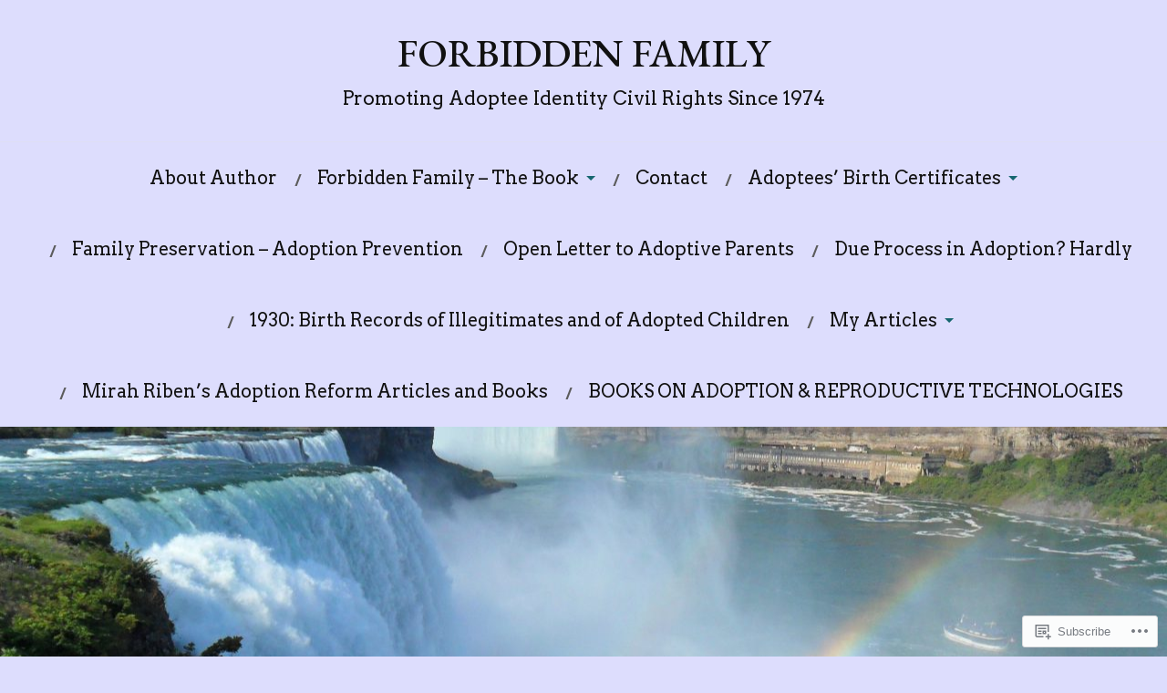

--- FILE ---
content_type: text/html; charset=UTF-8
request_url: https://forbiddenfamily.com/2017/07/03/
body_size: 30725
content:
<!DOCTYPE html>
<html lang="en">
<head>
<meta charset="UTF-8">
<meta name="viewport" content="width=device-width, initial-scale=1">
<link rel="profile" href="http://gmpg.org/xfn/11">
<link rel="pingback" href="https://forbiddenfamily.com/xmlrpc.php">

<title>July 3, 2017 &#8211; FORBIDDEN FAMILY</title>
<script type="text/javascript">
  WebFontConfig = {"google":{"families":["Arvo:r,i,b,bi:latin,latin-ext","EB+Garamond:500:latin,latin-ext"]},"api_url":"https:\/\/fonts-api.wp.com\/css"};
  (function() {
    var wf = document.createElement('script');
    wf.src = '/wp-content/plugins/custom-fonts/js/webfont.js';
    wf.type = 'text/javascript';
    wf.async = 'true';
    var s = document.getElementsByTagName('script')[0];
    s.parentNode.insertBefore(wf, s);
	})();
</script><style id="jetpack-custom-fonts-css">.wf-active body{font-family:"Arvo",serif;font-size:20.1px}.wf-active small{font-size:94.4%}.wf-active sub, .wf-active sup{font-size:88.5%}.wf-active code, .wf-active kbd, .wf-active pre, .wf-active samp{font-family:"Arvo",serif;font-size:1.18em}.wf-active body, .wf-active button, .wf-active input, .wf-active select, .wf-active textarea{font-size:18.9px}.wf-active big{font-size:147.5%}.wf-active .button, .wf-active button, .wf-active input[type="button"], .wf-active input[type="reset"], .wf-active input[type="submit"]{font-size:14.2px}.wf-active .main-navigation{font-size:1.06em}.wf-active .main-navigation ul > li + li:before{font-family:"Arvo",serif;font-size:17.7px}.wf-active .entry-meta > span{font-family:"Arvo",serif;font-size:0.885em}.wf-active .page-links{font-family:"Arvo",serif;font-size:0.885em}.wf-active .tagcloud a, .wf-active .tags-links a{font-family:"Arvo",serif;font-size:14.2px}.wf-active .post-navigation span{font-family:"Arvo",serif;font-size:15.3px}.wf-active .entry-content{font-family:"Arvo",serif;font-size:1.239em}.wf-active .entry-content .more-link{font-family:"Arvo",serif;font-size:15.3px}.wf-active .entry-content blockquote{font-size:1.121em}.wf-active .entry-content blockquote cite{font-family:"Arvo",serif;font-size:0.885em}.wf-active .entry-content big{font-size:1.475em}.wf-active code, .wf-active kbd, .wf-active pre{font-size:1.003em;font-family:"Arvo",serif}.wf-active .gallery-caption, .wf-active .wp-caption-text{font-family:"Arvo",serif;font-size:15.3px}.wf-active .gallery-caption{font-size:18.9px}.wf-active .entry-content table{font-size:1.06em}.wf-active .entry-content fieldset legend{font-family:"Arvo",serif;font-size:15.3px}.wf-active .entry-content label{font-size:20.1px;font-family:"Arvo",serif}.wf-active .entry-content input, .wf-active .entry-content textarea{font-family:"Arvo",serif}.wf-active .entry-content input[type="email"], .wf-active .entry-content input[type="password"], .wf-active .entry-content input[type="tel"], .wf-active .entry-content input[type="text"], .wf-active .entry-content input[type="url"], .wf-active .entry-content textarea{font-size:1.06em}.wf-active .entry-content input[type="button"], .wf-active .entry-content input[type="reset"], .wf-active .entry-content input[type="submit"]{font-size:15.3px}.wf-active .comments-title span a{font-family:"Arvo",serif;font-size:16.5px}.wf-active .comment-author{font-size:1.3em}.wf-active .comment-metadata, .wf-active .comment-reply-link{font-family:"Arvo",serif;font-size:0.83em}.wf-active .comment-navigation a{font-family:"Arvo",serif;font-size:1.06em}.wf-active .comment-respond form label{font-family:"Arvo",serif;font-size:15.3px}.wf-active .comment-respond input[type="text"], .wf-active .comment-respond textarea{font-family:"Arvo",serif;font-size:20.1px}.wf-active .comment-respond input[type="submit"]{font-family:"Arvo",serif;font-size:15.3px}.wf-active .comment-list #cancel-comment-reply-link{font-family:"Arvo",serif;font-size:15.3px}.wf-active .search-field{font-family:"Arvo",serif;font-size:16.5px}.wf-active .posts-navigation span{font-family:"Arvo",serif;font-size:1.06em}.wf-active #infinite-handle span{font-family:"Arvo",serif}.wf-active .widget{font-family:"Arvo",serif}.wf-active .widget_authors a strong, .wf-active .widget_recent_comments .comment-author-link, .wf-active .widget_recent_comments .comment-author-link a{font-family:"Arvo",serif}.wf-active .widget .search-field{font-family:"Arvo",serif;font-size:16.5px}.wf-active .widget_recent_entries .post-date{font-size:0.885em}.wf-active .widget_recent_entries a, .wf-active .widget_recent_entries a:focus, .wf-active .widget_recent_entries a:hover, .wf-active .widget_recent_entries a:visited{font-family:"Arvo",serif}.wf-active .widget_rss li a{font-family:"Arvo",serif;font-size:1.3em}.wf-active .widget_rss li .rss-date{font-size:0.94em}.wf-active .widget_rss li cite{font-size:1.06em}.wf-active #wp-calendar thead th{font-size:0.885em}.wf-active #wp-calendar tfoot a{font-size:0.885em}.wf-active .site-info{font-family:"Arvo",serif;font-size:14.2px}@media screen and (max-width: 1000px){.wf-active .main-navigation a{font-size:1.06em}}@media screen and (max-width: 1000px){.wf-active .mobile-search .search-field{font-family:"Arvo",serif;font-size:16.5px}}@media screen and (max-width: 1000px){.wf-active .mobile-search .search-submit .genericon{font-size:37.8px}}@media screen and (max-width: 600px){.wf-active .search-toggle .genericon{font-size:35.4px}}@media screen and (max-width: 500px){.wf-active .entry-meta > span{font-size:0.83em}}.wf-active .entry-content .more-link{font-size:15.3px}.wf-active .comment-content{font-size:1.121em}.wf-active .comment-navigation a{font-size:0.94em}.wf-active h1, .wf-active h2, .wf-active h3, .wf-active h4, .wf-active h5, .wf-active h6{font-family:"EB Garamond",serif;font-style:normal;font-weight:500}.wf-active .site-title{font-weight:500;font-style:normal}.wf-active .site-description{font-style:normal;font-weight:500}.wf-active .entry-title{font-weight:500;font-style:normal}.wf-active .post-navigation h4{font-weight:500;font-style:normal}.wf-active .entry-content h1, .wf-active .entry-content h2, .wf-active .entry-content h3, .wf-active .entry-content h4, .wf-active .entry-content h5{font-weight:500;font-style:normal}.wf-active .entry-content h6{font-weight:500;font-style:normal}.wf-active .entry-content h1{font-style:normal;font-weight:500}.wf-active .entry-content h2{font-style:normal;font-weight:500}.wf-active .entry-content h3{font-style:normal;font-weight:500}.wf-active .entry-content h4{font-style:normal;font-weight:500}.wf-active .entry-content h5{font-style:normal;font-weight:500}.wf-active .entry-content h6{font-family:"EB Garamond",serif;font-weight:500;font-style:normal}.wf-active .entry-content th{font-weight:500;font-style:normal}.wf-active .comment-reply-title, .wf-active .comments-title{font-weight:500;font-style:normal}.wf-active .page-title{font-family:"EB Garamond",serif;font-weight:500;font-style:normal}.wf-active .widget-title{font-family:"EB Garamond",serif;font-weight:500;font-style:normal}@media screen and (max-width: 600px){.wf-active .site-title{font-style:normal;font-weight:500}}@media screen and (max-width: 600px){.wf-active .entry-title{font-style:normal;font-weight:500}}@media screen and (max-width: 500px){.wf-active .comment-reply-title, .wf-active .comments-title{font-style:normal;font-weight:500}}@media screen and (max-width: 500px){.wf-active .entry-title{font-style:normal;font-weight:500}}@media screen and (max-width: 500px){.wf-active .entry-content h1{font-style:normal;font-weight:500}}@media screen and (max-width: 500px){.wf-active .entry-content h2{font-style:normal;font-weight:500}}@media screen and (max-width: 500px){.wf-active .entry-content h3{font-style:normal;font-weight:500}}@media screen and (max-width: 500px){.wf-active .entry-content h4{font-style:normal;font-weight:500}}@media screen and (max-width: 500px){.wf-active .entry-content h5{font-style:normal;font-weight:500}}@media screen and (max-width: 440px){.wf-active .comment-reply-title, .wf-active .comments-title{font-style:normal;font-weight:500}}@media screen and (max-width: 440px){.wf-active .entry-title{font-style:normal;font-weight:500}}</style>
<meta name='robots' content='max-image-preview:large' />

<!-- Async WordPress.com Remote Login -->
<script id="wpcom_remote_login_js">
var wpcom_remote_login_extra_auth = '';
function wpcom_remote_login_remove_dom_node_id( element_id ) {
	var dom_node = document.getElementById( element_id );
	if ( dom_node ) { dom_node.parentNode.removeChild( dom_node ); }
}
function wpcom_remote_login_remove_dom_node_classes( class_name ) {
	var dom_nodes = document.querySelectorAll( '.' + class_name );
	for ( var i = 0; i < dom_nodes.length; i++ ) {
		dom_nodes[ i ].parentNode.removeChild( dom_nodes[ i ] );
	}
}
function wpcom_remote_login_final_cleanup() {
	wpcom_remote_login_remove_dom_node_classes( "wpcom_remote_login_msg" );
	wpcom_remote_login_remove_dom_node_id( "wpcom_remote_login_key" );
	wpcom_remote_login_remove_dom_node_id( "wpcom_remote_login_validate" );
	wpcom_remote_login_remove_dom_node_id( "wpcom_remote_login_js" );
	wpcom_remote_login_remove_dom_node_id( "wpcom_request_access_iframe" );
	wpcom_remote_login_remove_dom_node_id( "wpcom_request_access_styles" );
}

// Watch for messages back from the remote login
window.addEventListener( "message", function( e ) {
	if ( e.origin === "https://r-login.wordpress.com" ) {
		var data = {};
		try {
			data = JSON.parse( e.data );
		} catch( e ) {
			wpcom_remote_login_final_cleanup();
			return;
		}

		if ( data.msg === 'LOGIN' ) {
			// Clean up the login check iframe
			wpcom_remote_login_remove_dom_node_id( "wpcom_remote_login_key" );

			var id_regex = new RegExp( /^[0-9]+$/ );
			var token_regex = new RegExp( /^.*|.*|.*$/ );
			if (
				token_regex.test( data.token )
				&& id_regex.test( data.wpcomid )
			) {
				// We have everything we need to ask for a login
				var script = document.createElement( "script" );
				script.setAttribute( "id", "wpcom_remote_login_validate" );
				script.src = '/remote-login.php?wpcom_remote_login=validate'
					+ '&wpcomid=' + data.wpcomid
					+ '&token=' + encodeURIComponent( data.token )
					+ '&host=' + window.location.protocol
					+ '//' + window.location.hostname
					+ '&postid=4554'
					+ '&is_singular=';
				document.body.appendChild( script );
			}

			return;
		}

		// Safari ITP, not logged in, so redirect
		if ( data.msg === 'LOGIN-REDIRECT' ) {
			window.location = 'https://wordpress.com/log-in?redirect_to=' + window.location.href;
			return;
		}

		// Safari ITP, storage access failed, remove the request
		if ( data.msg === 'LOGIN-REMOVE' ) {
			var css_zap = 'html { -webkit-transition: margin-top 1s; transition: margin-top 1s; } /* 9001 */ html { margin-top: 0 !important; } * html body { margin-top: 0 !important; } @media screen and ( max-width: 782px ) { html { margin-top: 0 !important; } * html body { margin-top: 0 !important; } }';
			var style_zap = document.createElement( 'style' );
			style_zap.type = 'text/css';
			style_zap.appendChild( document.createTextNode( css_zap ) );
			document.body.appendChild( style_zap );

			var e = document.getElementById( 'wpcom_request_access_iframe' );
			e.parentNode.removeChild( e );

			document.cookie = 'wordpress_com_login_access=denied; path=/; max-age=31536000';

			return;
		}

		// Safari ITP
		if ( data.msg === 'REQUEST_ACCESS' ) {
			console.log( 'request access: safari' );

			// Check ITP iframe enable/disable knob
			if ( wpcom_remote_login_extra_auth !== 'safari_itp_iframe' ) {
				return;
			}

			// If we are in a "private window" there is no ITP.
			var private_window = false;
			try {
				var opendb = window.openDatabase( null, null, null, null );
			} catch( e ) {
				private_window = true;
			}

			if ( private_window ) {
				console.log( 'private window' );
				return;
			}

			var iframe = document.createElement( 'iframe' );
			iframe.id = 'wpcom_request_access_iframe';
			iframe.setAttribute( 'scrolling', 'no' );
			iframe.setAttribute( 'sandbox', 'allow-storage-access-by-user-activation allow-scripts allow-same-origin allow-top-navigation-by-user-activation' );
			iframe.src = 'https://r-login.wordpress.com/remote-login.php?wpcom_remote_login=request_access&origin=' + encodeURIComponent( data.origin ) + '&wpcomid=' + encodeURIComponent( data.wpcomid );

			var css = 'html { -webkit-transition: margin-top 1s; transition: margin-top 1s; } /* 9001 */ html { margin-top: 46px !important; } * html body { margin-top: 46px !important; } @media screen and ( max-width: 660px ) { html { margin-top: 71px !important; } * html body { margin-top: 71px !important; } #wpcom_request_access_iframe { display: block; height: 71px !important; } } #wpcom_request_access_iframe { border: 0px; height: 46px; position: fixed; top: 0; left: 0; width: 100%; min-width: 100%; z-index: 99999; background: #23282d; } ';

			var style = document.createElement( 'style' );
			style.type = 'text/css';
			style.id = 'wpcom_request_access_styles';
			style.appendChild( document.createTextNode( css ) );
			document.body.appendChild( style );

			document.body.appendChild( iframe );
		}

		if ( data.msg === 'DONE' ) {
			wpcom_remote_login_final_cleanup();
		}
	}
}, false );

// Inject the remote login iframe after the page has had a chance to load
// more critical resources
window.addEventListener( "DOMContentLoaded", function( e ) {
	var iframe = document.createElement( "iframe" );
	iframe.style.display = "none";
	iframe.setAttribute( "scrolling", "no" );
	iframe.setAttribute( "id", "wpcom_remote_login_key" );
	iframe.src = "https://r-login.wordpress.com/remote-login.php"
		+ "?wpcom_remote_login=key"
		+ "&origin=aHR0cHM6Ly9mb3JiaWRkZW5mYW1pbHkuY29t"
		+ "&wpcomid=22180262"
		+ "&time=" + Math.floor( Date.now() / 1000 );
	document.body.appendChild( iframe );
}, false );
</script>
<link rel='dns-prefetch' href='//s0.wp.com' />
<link rel='dns-prefetch' href='//fonts-api.wp.com' />
<link rel="alternate" type="application/rss+xml" title="FORBIDDEN FAMILY &raquo; Feed" href="https://forbiddenfamily.com/feed/" />
<link rel="alternate" type="application/rss+xml" title="FORBIDDEN FAMILY &raquo; Comments Feed" href="https://forbiddenfamily.com/comments/feed/" />
	<script type="text/javascript">
		/* <![CDATA[ */
		function addLoadEvent(func) {
			var oldonload = window.onload;
			if (typeof window.onload != 'function') {
				window.onload = func;
			} else {
				window.onload = function () {
					oldonload();
					func();
				}
			}
		}
		/* ]]> */
	</script>
	<link crossorigin='anonymous' rel='stylesheet' id='all-css-0-1' href='/wp-content/mu-plugins/likes/jetpack-likes.css?m=1743883414i&cssminify=yes' type='text/css' media='all' />
<style id='wp-emoji-styles-inline-css'>

	img.wp-smiley, img.emoji {
		display: inline !important;
		border: none !important;
		box-shadow: none !important;
		height: 1em !important;
		width: 1em !important;
		margin: 0 0.07em !important;
		vertical-align: -0.1em !important;
		background: none !important;
		padding: 0 !important;
	}
/*# sourceURL=wp-emoji-styles-inline-css */
</style>
<link crossorigin='anonymous' rel='stylesheet' id='all-css-2-1' href='/wp-content/plugins/gutenberg-core/v22.2.0/build/styles/block-library/style.css?m=1764855221i&cssminify=yes' type='text/css' media='all' />
<style id='wp-block-library-inline-css'>
.has-text-align-justify {
	text-align:justify;
}
.has-text-align-justify{text-align:justify;}

/*# sourceURL=wp-block-library-inline-css */
</style><style id='global-styles-inline-css'>
:root{--wp--preset--aspect-ratio--square: 1;--wp--preset--aspect-ratio--4-3: 4/3;--wp--preset--aspect-ratio--3-4: 3/4;--wp--preset--aspect-ratio--3-2: 3/2;--wp--preset--aspect-ratio--2-3: 2/3;--wp--preset--aspect-ratio--16-9: 16/9;--wp--preset--aspect-ratio--9-16: 9/16;--wp--preset--color--black: #000000;--wp--preset--color--cyan-bluish-gray: #abb8c3;--wp--preset--color--white: #ffffff;--wp--preset--color--pale-pink: #f78da7;--wp--preset--color--vivid-red: #cf2e2e;--wp--preset--color--luminous-vivid-orange: #ff6900;--wp--preset--color--luminous-vivid-amber: #fcb900;--wp--preset--color--light-green-cyan: #7bdcb5;--wp--preset--color--vivid-green-cyan: #00d084;--wp--preset--color--pale-cyan-blue: #8ed1fc;--wp--preset--color--vivid-cyan-blue: #0693e3;--wp--preset--color--vivid-purple: #9b51e0;--wp--preset--gradient--vivid-cyan-blue-to-vivid-purple: linear-gradient(135deg,rgb(6,147,227) 0%,rgb(155,81,224) 100%);--wp--preset--gradient--light-green-cyan-to-vivid-green-cyan: linear-gradient(135deg,rgb(122,220,180) 0%,rgb(0,208,130) 100%);--wp--preset--gradient--luminous-vivid-amber-to-luminous-vivid-orange: linear-gradient(135deg,rgb(252,185,0) 0%,rgb(255,105,0) 100%);--wp--preset--gradient--luminous-vivid-orange-to-vivid-red: linear-gradient(135deg,rgb(255,105,0) 0%,rgb(207,46,46) 100%);--wp--preset--gradient--very-light-gray-to-cyan-bluish-gray: linear-gradient(135deg,rgb(238,238,238) 0%,rgb(169,184,195) 100%);--wp--preset--gradient--cool-to-warm-spectrum: linear-gradient(135deg,rgb(74,234,220) 0%,rgb(151,120,209) 20%,rgb(207,42,186) 40%,rgb(238,44,130) 60%,rgb(251,105,98) 80%,rgb(254,248,76) 100%);--wp--preset--gradient--blush-light-purple: linear-gradient(135deg,rgb(255,206,236) 0%,rgb(152,150,240) 100%);--wp--preset--gradient--blush-bordeaux: linear-gradient(135deg,rgb(254,205,165) 0%,rgb(254,45,45) 50%,rgb(107,0,62) 100%);--wp--preset--gradient--luminous-dusk: linear-gradient(135deg,rgb(255,203,112) 0%,rgb(199,81,192) 50%,rgb(65,88,208) 100%);--wp--preset--gradient--pale-ocean: linear-gradient(135deg,rgb(255,245,203) 0%,rgb(182,227,212) 50%,rgb(51,167,181) 100%);--wp--preset--gradient--electric-grass: linear-gradient(135deg,rgb(202,248,128) 0%,rgb(113,206,126) 100%);--wp--preset--gradient--midnight: linear-gradient(135deg,rgb(2,3,129) 0%,rgb(40,116,252) 100%);--wp--preset--font-size--small: 13px;--wp--preset--font-size--medium: 20px;--wp--preset--font-size--large: 36px;--wp--preset--font-size--x-large: 42px;--wp--preset--font-family--albert-sans: 'Albert Sans', sans-serif;--wp--preset--font-family--alegreya: Alegreya, serif;--wp--preset--font-family--arvo: Arvo, serif;--wp--preset--font-family--bodoni-moda: 'Bodoni Moda', serif;--wp--preset--font-family--bricolage-grotesque: 'Bricolage Grotesque', sans-serif;--wp--preset--font-family--cabin: Cabin, sans-serif;--wp--preset--font-family--chivo: Chivo, sans-serif;--wp--preset--font-family--commissioner: Commissioner, sans-serif;--wp--preset--font-family--cormorant: Cormorant, serif;--wp--preset--font-family--courier-prime: 'Courier Prime', monospace;--wp--preset--font-family--crimson-pro: 'Crimson Pro', serif;--wp--preset--font-family--dm-mono: 'DM Mono', monospace;--wp--preset--font-family--dm-sans: 'DM Sans', sans-serif;--wp--preset--font-family--dm-serif-display: 'DM Serif Display', serif;--wp--preset--font-family--domine: Domine, serif;--wp--preset--font-family--eb-garamond: 'EB Garamond', serif;--wp--preset--font-family--epilogue: Epilogue, sans-serif;--wp--preset--font-family--fahkwang: Fahkwang, sans-serif;--wp--preset--font-family--figtree: Figtree, sans-serif;--wp--preset--font-family--fira-sans: 'Fira Sans', sans-serif;--wp--preset--font-family--fjalla-one: 'Fjalla One', sans-serif;--wp--preset--font-family--fraunces: Fraunces, serif;--wp--preset--font-family--gabarito: Gabarito, system-ui;--wp--preset--font-family--ibm-plex-mono: 'IBM Plex Mono', monospace;--wp--preset--font-family--ibm-plex-sans: 'IBM Plex Sans', sans-serif;--wp--preset--font-family--ibarra-real-nova: 'Ibarra Real Nova', serif;--wp--preset--font-family--instrument-serif: 'Instrument Serif', serif;--wp--preset--font-family--inter: Inter, sans-serif;--wp--preset--font-family--josefin-sans: 'Josefin Sans', sans-serif;--wp--preset--font-family--jost: Jost, sans-serif;--wp--preset--font-family--libre-baskerville: 'Libre Baskerville', serif;--wp--preset--font-family--libre-franklin: 'Libre Franklin', sans-serif;--wp--preset--font-family--literata: Literata, serif;--wp--preset--font-family--lora: Lora, serif;--wp--preset--font-family--merriweather: Merriweather, serif;--wp--preset--font-family--montserrat: Montserrat, sans-serif;--wp--preset--font-family--newsreader: Newsreader, serif;--wp--preset--font-family--noto-sans-mono: 'Noto Sans Mono', sans-serif;--wp--preset--font-family--nunito: Nunito, sans-serif;--wp--preset--font-family--open-sans: 'Open Sans', sans-serif;--wp--preset--font-family--overpass: Overpass, sans-serif;--wp--preset--font-family--pt-serif: 'PT Serif', serif;--wp--preset--font-family--petrona: Petrona, serif;--wp--preset--font-family--piazzolla: Piazzolla, serif;--wp--preset--font-family--playfair-display: 'Playfair Display', serif;--wp--preset--font-family--plus-jakarta-sans: 'Plus Jakarta Sans', sans-serif;--wp--preset--font-family--poppins: Poppins, sans-serif;--wp--preset--font-family--raleway: Raleway, sans-serif;--wp--preset--font-family--roboto: Roboto, sans-serif;--wp--preset--font-family--roboto-slab: 'Roboto Slab', serif;--wp--preset--font-family--rubik: Rubik, sans-serif;--wp--preset--font-family--rufina: Rufina, serif;--wp--preset--font-family--sora: Sora, sans-serif;--wp--preset--font-family--source-sans-3: 'Source Sans 3', sans-serif;--wp--preset--font-family--source-serif-4: 'Source Serif 4', serif;--wp--preset--font-family--space-mono: 'Space Mono', monospace;--wp--preset--font-family--syne: Syne, sans-serif;--wp--preset--font-family--texturina: Texturina, serif;--wp--preset--font-family--urbanist: Urbanist, sans-serif;--wp--preset--font-family--work-sans: 'Work Sans', sans-serif;--wp--preset--spacing--20: 0.44rem;--wp--preset--spacing--30: 0.67rem;--wp--preset--spacing--40: 1rem;--wp--preset--spacing--50: 1.5rem;--wp--preset--spacing--60: 2.25rem;--wp--preset--spacing--70: 3.38rem;--wp--preset--spacing--80: 5.06rem;--wp--preset--shadow--natural: 6px 6px 9px rgba(0, 0, 0, 0.2);--wp--preset--shadow--deep: 12px 12px 50px rgba(0, 0, 0, 0.4);--wp--preset--shadow--sharp: 6px 6px 0px rgba(0, 0, 0, 0.2);--wp--preset--shadow--outlined: 6px 6px 0px -3px rgb(255, 255, 255), 6px 6px rgb(0, 0, 0);--wp--preset--shadow--crisp: 6px 6px 0px rgb(0, 0, 0);}:where(.is-layout-flex){gap: 0.5em;}:where(.is-layout-grid){gap: 0.5em;}body .is-layout-flex{display: flex;}.is-layout-flex{flex-wrap: wrap;align-items: center;}.is-layout-flex > :is(*, div){margin: 0;}body .is-layout-grid{display: grid;}.is-layout-grid > :is(*, div){margin: 0;}:where(.wp-block-columns.is-layout-flex){gap: 2em;}:where(.wp-block-columns.is-layout-grid){gap: 2em;}:where(.wp-block-post-template.is-layout-flex){gap: 1.25em;}:where(.wp-block-post-template.is-layout-grid){gap: 1.25em;}.has-black-color{color: var(--wp--preset--color--black) !important;}.has-cyan-bluish-gray-color{color: var(--wp--preset--color--cyan-bluish-gray) !important;}.has-white-color{color: var(--wp--preset--color--white) !important;}.has-pale-pink-color{color: var(--wp--preset--color--pale-pink) !important;}.has-vivid-red-color{color: var(--wp--preset--color--vivid-red) !important;}.has-luminous-vivid-orange-color{color: var(--wp--preset--color--luminous-vivid-orange) !important;}.has-luminous-vivid-amber-color{color: var(--wp--preset--color--luminous-vivid-amber) !important;}.has-light-green-cyan-color{color: var(--wp--preset--color--light-green-cyan) !important;}.has-vivid-green-cyan-color{color: var(--wp--preset--color--vivid-green-cyan) !important;}.has-pale-cyan-blue-color{color: var(--wp--preset--color--pale-cyan-blue) !important;}.has-vivid-cyan-blue-color{color: var(--wp--preset--color--vivid-cyan-blue) !important;}.has-vivid-purple-color{color: var(--wp--preset--color--vivid-purple) !important;}.has-black-background-color{background-color: var(--wp--preset--color--black) !important;}.has-cyan-bluish-gray-background-color{background-color: var(--wp--preset--color--cyan-bluish-gray) !important;}.has-white-background-color{background-color: var(--wp--preset--color--white) !important;}.has-pale-pink-background-color{background-color: var(--wp--preset--color--pale-pink) !important;}.has-vivid-red-background-color{background-color: var(--wp--preset--color--vivid-red) !important;}.has-luminous-vivid-orange-background-color{background-color: var(--wp--preset--color--luminous-vivid-orange) !important;}.has-luminous-vivid-amber-background-color{background-color: var(--wp--preset--color--luminous-vivid-amber) !important;}.has-light-green-cyan-background-color{background-color: var(--wp--preset--color--light-green-cyan) !important;}.has-vivid-green-cyan-background-color{background-color: var(--wp--preset--color--vivid-green-cyan) !important;}.has-pale-cyan-blue-background-color{background-color: var(--wp--preset--color--pale-cyan-blue) !important;}.has-vivid-cyan-blue-background-color{background-color: var(--wp--preset--color--vivid-cyan-blue) !important;}.has-vivid-purple-background-color{background-color: var(--wp--preset--color--vivid-purple) !important;}.has-black-border-color{border-color: var(--wp--preset--color--black) !important;}.has-cyan-bluish-gray-border-color{border-color: var(--wp--preset--color--cyan-bluish-gray) !important;}.has-white-border-color{border-color: var(--wp--preset--color--white) !important;}.has-pale-pink-border-color{border-color: var(--wp--preset--color--pale-pink) !important;}.has-vivid-red-border-color{border-color: var(--wp--preset--color--vivid-red) !important;}.has-luminous-vivid-orange-border-color{border-color: var(--wp--preset--color--luminous-vivid-orange) !important;}.has-luminous-vivid-amber-border-color{border-color: var(--wp--preset--color--luminous-vivid-amber) !important;}.has-light-green-cyan-border-color{border-color: var(--wp--preset--color--light-green-cyan) !important;}.has-vivid-green-cyan-border-color{border-color: var(--wp--preset--color--vivid-green-cyan) !important;}.has-pale-cyan-blue-border-color{border-color: var(--wp--preset--color--pale-cyan-blue) !important;}.has-vivid-cyan-blue-border-color{border-color: var(--wp--preset--color--vivid-cyan-blue) !important;}.has-vivid-purple-border-color{border-color: var(--wp--preset--color--vivid-purple) !important;}.has-vivid-cyan-blue-to-vivid-purple-gradient-background{background: var(--wp--preset--gradient--vivid-cyan-blue-to-vivid-purple) !important;}.has-light-green-cyan-to-vivid-green-cyan-gradient-background{background: var(--wp--preset--gradient--light-green-cyan-to-vivid-green-cyan) !important;}.has-luminous-vivid-amber-to-luminous-vivid-orange-gradient-background{background: var(--wp--preset--gradient--luminous-vivid-amber-to-luminous-vivid-orange) !important;}.has-luminous-vivid-orange-to-vivid-red-gradient-background{background: var(--wp--preset--gradient--luminous-vivid-orange-to-vivid-red) !important;}.has-very-light-gray-to-cyan-bluish-gray-gradient-background{background: var(--wp--preset--gradient--very-light-gray-to-cyan-bluish-gray) !important;}.has-cool-to-warm-spectrum-gradient-background{background: var(--wp--preset--gradient--cool-to-warm-spectrum) !important;}.has-blush-light-purple-gradient-background{background: var(--wp--preset--gradient--blush-light-purple) !important;}.has-blush-bordeaux-gradient-background{background: var(--wp--preset--gradient--blush-bordeaux) !important;}.has-luminous-dusk-gradient-background{background: var(--wp--preset--gradient--luminous-dusk) !important;}.has-pale-ocean-gradient-background{background: var(--wp--preset--gradient--pale-ocean) !important;}.has-electric-grass-gradient-background{background: var(--wp--preset--gradient--electric-grass) !important;}.has-midnight-gradient-background{background: var(--wp--preset--gradient--midnight) !important;}.has-small-font-size{font-size: var(--wp--preset--font-size--small) !important;}.has-medium-font-size{font-size: var(--wp--preset--font-size--medium) !important;}.has-large-font-size{font-size: var(--wp--preset--font-size--large) !important;}.has-x-large-font-size{font-size: var(--wp--preset--font-size--x-large) !important;}.has-albert-sans-font-family{font-family: var(--wp--preset--font-family--albert-sans) !important;}.has-alegreya-font-family{font-family: var(--wp--preset--font-family--alegreya) !important;}.has-arvo-font-family{font-family: var(--wp--preset--font-family--arvo) !important;}.has-bodoni-moda-font-family{font-family: var(--wp--preset--font-family--bodoni-moda) !important;}.has-bricolage-grotesque-font-family{font-family: var(--wp--preset--font-family--bricolage-grotesque) !important;}.has-cabin-font-family{font-family: var(--wp--preset--font-family--cabin) !important;}.has-chivo-font-family{font-family: var(--wp--preset--font-family--chivo) !important;}.has-commissioner-font-family{font-family: var(--wp--preset--font-family--commissioner) !important;}.has-cormorant-font-family{font-family: var(--wp--preset--font-family--cormorant) !important;}.has-courier-prime-font-family{font-family: var(--wp--preset--font-family--courier-prime) !important;}.has-crimson-pro-font-family{font-family: var(--wp--preset--font-family--crimson-pro) !important;}.has-dm-mono-font-family{font-family: var(--wp--preset--font-family--dm-mono) !important;}.has-dm-sans-font-family{font-family: var(--wp--preset--font-family--dm-sans) !important;}.has-dm-serif-display-font-family{font-family: var(--wp--preset--font-family--dm-serif-display) !important;}.has-domine-font-family{font-family: var(--wp--preset--font-family--domine) !important;}.has-eb-garamond-font-family{font-family: var(--wp--preset--font-family--eb-garamond) !important;}.has-epilogue-font-family{font-family: var(--wp--preset--font-family--epilogue) !important;}.has-fahkwang-font-family{font-family: var(--wp--preset--font-family--fahkwang) !important;}.has-figtree-font-family{font-family: var(--wp--preset--font-family--figtree) !important;}.has-fira-sans-font-family{font-family: var(--wp--preset--font-family--fira-sans) !important;}.has-fjalla-one-font-family{font-family: var(--wp--preset--font-family--fjalla-one) !important;}.has-fraunces-font-family{font-family: var(--wp--preset--font-family--fraunces) !important;}.has-gabarito-font-family{font-family: var(--wp--preset--font-family--gabarito) !important;}.has-ibm-plex-mono-font-family{font-family: var(--wp--preset--font-family--ibm-plex-mono) !important;}.has-ibm-plex-sans-font-family{font-family: var(--wp--preset--font-family--ibm-plex-sans) !important;}.has-ibarra-real-nova-font-family{font-family: var(--wp--preset--font-family--ibarra-real-nova) !important;}.has-instrument-serif-font-family{font-family: var(--wp--preset--font-family--instrument-serif) !important;}.has-inter-font-family{font-family: var(--wp--preset--font-family--inter) !important;}.has-josefin-sans-font-family{font-family: var(--wp--preset--font-family--josefin-sans) !important;}.has-jost-font-family{font-family: var(--wp--preset--font-family--jost) !important;}.has-libre-baskerville-font-family{font-family: var(--wp--preset--font-family--libre-baskerville) !important;}.has-libre-franklin-font-family{font-family: var(--wp--preset--font-family--libre-franklin) !important;}.has-literata-font-family{font-family: var(--wp--preset--font-family--literata) !important;}.has-lora-font-family{font-family: var(--wp--preset--font-family--lora) !important;}.has-merriweather-font-family{font-family: var(--wp--preset--font-family--merriweather) !important;}.has-montserrat-font-family{font-family: var(--wp--preset--font-family--montserrat) !important;}.has-newsreader-font-family{font-family: var(--wp--preset--font-family--newsreader) !important;}.has-noto-sans-mono-font-family{font-family: var(--wp--preset--font-family--noto-sans-mono) !important;}.has-nunito-font-family{font-family: var(--wp--preset--font-family--nunito) !important;}.has-open-sans-font-family{font-family: var(--wp--preset--font-family--open-sans) !important;}.has-overpass-font-family{font-family: var(--wp--preset--font-family--overpass) !important;}.has-pt-serif-font-family{font-family: var(--wp--preset--font-family--pt-serif) !important;}.has-petrona-font-family{font-family: var(--wp--preset--font-family--petrona) !important;}.has-piazzolla-font-family{font-family: var(--wp--preset--font-family--piazzolla) !important;}.has-playfair-display-font-family{font-family: var(--wp--preset--font-family--playfair-display) !important;}.has-plus-jakarta-sans-font-family{font-family: var(--wp--preset--font-family--plus-jakarta-sans) !important;}.has-poppins-font-family{font-family: var(--wp--preset--font-family--poppins) !important;}.has-raleway-font-family{font-family: var(--wp--preset--font-family--raleway) !important;}.has-roboto-font-family{font-family: var(--wp--preset--font-family--roboto) !important;}.has-roboto-slab-font-family{font-family: var(--wp--preset--font-family--roboto-slab) !important;}.has-rubik-font-family{font-family: var(--wp--preset--font-family--rubik) !important;}.has-rufina-font-family{font-family: var(--wp--preset--font-family--rufina) !important;}.has-sora-font-family{font-family: var(--wp--preset--font-family--sora) !important;}.has-source-sans-3-font-family{font-family: var(--wp--preset--font-family--source-sans-3) !important;}.has-source-serif-4-font-family{font-family: var(--wp--preset--font-family--source-serif-4) !important;}.has-space-mono-font-family{font-family: var(--wp--preset--font-family--space-mono) !important;}.has-syne-font-family{font-family: var(--wp--preset--font-family--syne) !important;}.has-texturina-font-family{font-family: var(--wp--preset--font-family--texturina) !important;}.has-urbanist-font-family{font-family: var(--wp--preset--font-family--urbanist) !important;}.has-work-sans-font-family{font-family: var(--wp--preset--font-family--work-sans) !important;}
/*# sourceURL=global-styles-inline-css */
</style>

<style id='classic-theme-styles-inline-css'>
/*! This file is auto-generated */
.wp-block-button__link{color:#fff;background-color:#32373c;border-radius:9999px;box-shadow:none;text-decoration:none;padding:calc(.667em + 2px) calc(1.333em + 2px);font-size:1.125em}.wp-block-file__button{background:#32373c;color:#fff;text-decoration:none}
/*# sourceURL=/wp-includes/css/classic-themes.min.css */
</style>
<link crossorigin='anonymous' rel='stylesheet' id='all-css-4-1' href='/_static/??-eJx9j+EKwjAMhF/INEw2N3+Iz7J2cVbbtTTppm9vRZyC4J8QjvvuOFwimDAJTYLR5dFOjCZoF8yVcauqTlXA1kdHkGhWNQ6WZXUAy92RMswb/AryGT5ZiYruYy9Ph6fB9uTIF9s/bLHDSFJwfv8gdPuPxFIDWsdEzFCut9mDnEsX/3AvGWPW6MJMJvUnwXXM0R+qtunaZr+r68sDkRprig==&cssminify=yes' type='text/css' media='all' />
<link rel='stylesheet' id='lovecraft-fonts-css' href='https://fonts-api.wp.com/css?family=Playfair+Display%3A400%2C700%2C400italic%7CLato%3A400%2C400italic%2C700%2C700italic%2C900%2C900italic&#038;subset=latin%2Clatin-ext&#038;ver=6.9-RC2-61304' media='all' />
<link crossorigin='anonymous' rel='stylesheet' id='all-css-6-1' href='/_static/??-eJx9jtsKwjAQRH/IuHipxQfxUyRdtjE12Q3ZpMW/twUfKopvc2DOMDAlg8KFuECsJoXqPCsMVJLFx5tBK8PNM4IjpuxnQX/HLapuYLVZ7hRJIdUOgoyE2fYFliUtz0BmSijxS1odydQFcXN0MLdW+E9yJCYI2uKFP8D0wfq8qNd42bXNYd+eT8dmeAFssmIY&cssminify=yes' type='text/css' media='all' />
<link crossorigin='anonymous' rel='stylesheet' id='print-css-7-1' href='/wp-content/mu-plugins/global-print/global-print.css?m=1465851035i&cssminify=yes' type='text/css' media='print' />
<style id='jetpack-global-styles-frontend-style-inline-css'>
:root { --font-headings: unset; --font-base: unset; --font-headings-default: -apple-system,BlinkMacSystemFont,"Segoe UI",Roboto,Oxygen-Sans,Ubuntu,Cantarell,"Helvetica Neue",sans-serif; --font-base-default: -apple-system,BlinkMacSystemFont,"Segoe UI",Roboto,Oxygen-Sans,Ubuntu,Cantarell,"Helvetica Neue",sans-serif;}
/*# sourceURL=jetpack-global-styles-frontend-style-inline-css */
</style>
<link crossorigin='anonymous' rel='stylesheet' id='all-css-10-1' href='/_static/??-eJyNjcsKAjEMRX/IGtQZBxfip0hMS9sxTYppGfx7H7gRN+7ugcs5sFRHKi1Ig9Jd5R6zGMyhVaTrh8G6QFHfORhYwlvw6P39PbPENZmt4G/ROQuBKWVkxxrVvuBH1lIoz2waILJekF+HUzlupnG3nQ77YZwfuRJIaQ==&cssminify=yes' type='text/css' media='all' />
<script type="text/javascript" id="wpcom-actionbar-placeholder-js-extra">
/* <![CDATA[ */
var actionbardata = {"siteID":"22180262","postID":"0","siteURL":"https://forbiddenfamily.com","xhrURL":"https://forbiddenfamily.com/wp-admin/admin-ajax.php","nonce":"7ed99205b0","isLoggedIn":"","statusMessage":"","subsEmailDefault":"instantly","proxyScriptUrl":"https://s0.wp.com/wp-content/js/wpcom-proxy-request.js?m=1513050504i&amp;ver=20211021","i18n":{"followedText":"New posts from this site will now appear in your \u003Ca href=\"https://wordpress.com/reader\"\u003EReader\u003C/a\u003E","foldBar":"Collapse this bar","unfoldBar":"Expand this bar","shortLinkCopied":"Shortlink copied to clipboard."}};
//# sourceURL=wpcom-actionbar-placeholder-js-extra
/* ]]> */
</script>
<script type="text/javascript" id="jetpack-mu-wpcom-settings-js-before">
/* <![CDATA[ */
var JETPACK_MU_WPCOM_SETTINGS = {"assetsUrl":"https://s0.wp.com/wp-content/mu-plugins/jetpack-mu-wpcom-plugin/sun/jetpack_vendor/automattic/jetpack-mu-wpcom/src/build/"};
//# sourceURL=jetpack-mu-wpcom-settings-js-before
/* ]]> */
</script>
<script crossorigin='anonymous' type='text/javascript'  src='/wp-content/js/rlt-proxy.js?m=1720530689i'></script>
<script type="text/javascript" id="rlt-proxy-js-after">
/* <![CDATA[ */
	rltInitialize( {"token":null,"iframeOrigins":["https:\/\/widgets.wp.com"]} );
//# sourceURL=rlt-proxy-js-after
/* ]]> */
</script>
<link rel="EditURI" type="application/rsd+xml" title="RSD" href="https://forbiddenfamily.wordpress.com/xmlrpc.php?rsd" />
<meta name="generator" content="WordPress.com" />

<!-- Jetpack Open Graph Tags -->
<meta property="og:type" content="website" />
<meta property="og:title" content="July 3, 2017 &#8211; FORBIDDEN FAMILY" />
<meta property="og:site_name" content="FORBIDDEN FAMILY" />
<meta property="og:image" content="https://secure.gravatar.com/blavatar/569b2895a17e5026bd25eed6188a1dd288b22d417fd355e0b83a5da4d883f228?s=200&#038;ts=1767964397" />
<meta property="og:image:width" content="200" />
<meta property="og:image:height" content="200" />
<meta property="og:image:alt" content="" />
<meta property="og:locale" content="en_US" />
<meta name="twitter:creator" content="@forbiddenfamily" />
<meta name="twitter:site" content="@forbiddenfamily" />

<!-- End Jetpack Open Graph Tags -->
<link rel="shortcut icon" type="image/x-icon" href="https://secure.gravatar.com/blavatar/569b2895a17e5026bd25eed6188a1dd288b22d417fd355e0b83a5da4d883f228?s=32" sizes="16x16" />
<link rel="icon" type="image/x-icon" href="https://secure.gravatar.com/blavatar/569b2895a17e5026bd25eed6188a1dd288b22d417fd355e0b83a5da4d883f228?s=32" sizes="16x16" />
<link rel="apple-touch-icon" href="https://secure.gravatar.com/blavatar/569b2895a17e5026bd25eed6188a1dd288b22d417fd355e0b83a5da4d883f228?s=114" />
<link rel='openid.server' href='https://forbiddenfamily.com/?openidserver=1' />
<link rel='openid.delegate' href='https://forbiddenfamily.com/' />
<link rel="search" type="application/opensearchdescription+xml" href="https://forbiddenfamily.com/osd.xml" title="FORBIDDEN FAMILY" />
<link rel="search" type="application/opensearchdescription+xml" href="https://s1.wp.com/opensearch.xml" title="WordPress.com" />
<meta name="theme-color" content="#ddddfd" />
		<style type="text/css">
			.recentcomments a {
				display: inline !important;
				padding: 0 !important;
				margin: 0 !important;
			}

			table.recentcommentsavatartop img.avatar, table.recentcommentsavatarend img.avatar {
				border: 0px;
				margin: 0;
			}

			table.recentcommentsavatartop a, table.recentcommentsavatarend a {
				border: 0px !important;
				background-color: transparent !important;
			}

			td.recentcommentsavatarend, td.recentcommentsavatartop {
				padding: 0px 0px 1px 0px;
				margin: 0px;
			}

			td.recentcommentstextend {
				border: none !important;
				padding: 0px 0px 2px 10px;
			}

			.rtl td.recentcommentstextend {
				padding: 0px 10px 2px 0px;
			}

			td.recentcommentstexttop {
				border: none;
				padding: 0px 0px 0px 10px;
			}

			.rtl td.recentcommentstexttop {
				padding: 0px 10px 0px 0px;
			}
		</style>
		<meta name="description" content="1 post published by legitimatebastard on July 3, 2017" />
<style type="text/css" id="custom-background-css">
body.custom-background { background-color: #ddddfd; }
</style>
	<style type="text/css" id="custom-colors-css">.entry-content .page-links a:hover { color: #686868;}
.footer-widgets .tagcloud a:hover { color: #686868;}
.tags-links a:hover, .tagcloud a:hover { color: #686868;}
.sticky-post, .sticky-post .genericon { color: #686868;}
#infinite-handle span:hover { color: #686868;}
.main-navigation ul ul a, .main-navigation ul ul a:visited { color: #FFFFFF;}
.button:hover, button:hover, input[type="submit"]:hover, input[type="reset"]:hover, input[type="button"]:hover { color: #686868;}
.mobile-search, .mobile-search .search-field, .toggle-active .main-navigation li { border-color: #dddddd;}
.mobile-search, .mobile-search .search-field, .toggle-active .main-navigation li { border-color: rgba( 221, 221, 221, 0.3 );}
.toggles, .hentry, #wp-calendar th:first-child, #wp-calendar tbody td:first-child, #wp-calendar thead, #wp-calendar th, #wp-calendar td, .widget ul ul li:first-child, .main-navigation, .widget li, .widget + .widget, .site-footer { border-color: #dddddd;}
.toggles, .hentry, #wp-calendar th:first-child, #wp-calendar tbody td:first-child, #wp-calendar thead, #wp-calendar th, #wp-calendar td, .widget ul ul li:first-child, .main-navigation, .widget li, .widget + .widget, .site-footer { border-color: rgba( 221, 221, 221, 0.3 );}
#secondary a, #secondary a:visited, #secondary a:hover, #secondary a:active, #secondary a:focus { color: #111111;}
.main-navigation a, .main-navigation a:visited { color: #111111;}
.menu-toggle .bar { background-color: #111111;}
.site-title a, .site-title a:visited { color: #111111;}
.search-toggle { color: #111111;}
.site-description { color: #111111;}
#secondary { color: #111111;}
#wp-calendar, #wp-calendar caption, #wp-calendar tfoot a, #wp-calendar tfoot a:visited { color: #111111;}
.footer-widgets #wp-calendar { color: #111111;}
.widget_recent_comments .comment-author-link, .widget_recent_comments .comment-author-link a, .widget_authors a strong { color: #111111;}
#secondary .wp-caption-text, #secondary .gallery-caption { color: #111111;}
.main-navigation ul > li + li:before { color: #5B5B5B;}
.widget_archive li, .widget_categories li, .widget_meta li, .widget_nav_menu li, .widget_pages { color: #5B5B5B;}
.widget_archive li:before, .widget_categories li:before, .widget_meta li:before, .widget_nav_menu li:before, .widget_pages li:before, .widget_authors ul ul li:before, .widget_recent_comments li:before { color: #5B5B5B;}
body, .toggles { background-color: #ddddfd;}
a, a:visited, a:hover, a:active, a:focus { color: #1A7984;}
.comments-title span a, .comments-title span a:visited { color: #1A7984;}
.mobile-search .search-submit:hover { color: #1A7984;}
.entry-meta a, .entry-meta a:visited { color: #1A7984;}
.footer-widgets #wp-calendar thead th { color: #1A7984;}
.entry-meta a:hover, .entry-meta a:focus, .entry-meta a:active { border-bottom-color: #1A7984;}
.post-navigation a:hover, .post-navigation a:focus, .post-navigation a:active { color: #1A7984;}
.comment-navigation a:hover, .comment-navigation a:focus, .comment-navigation a:active { color: #1A7984;}
.search-submit:hover .genericon, .search-submit:focus .genericon, .search-submit:active .genericon { color: #1A7984;}
.main-navigation ul li:hover > a { color: #15666F;}
#secondary #wp-calendar thead th, #wp-calendar tfoot a:hover { color: #15666F;}
.search-toggle:hover, .search-toggle:active, .search-toggle:focus { color: #15666F;}
.main-navigation ul > .page_item_has_children > a:after, .main-navigation ul > .menu-item-has-children > a:after { border-top-color: #15666F;}
.main-navigation a:hover, .main-navigation a:active, .main-navigation a:focus { color: #15666F;}
.toggle-active .main-navigation a, .toggle-active .main-navigation a:visited { color: #15666F;}
.site-title a:hover, .site-title a:focus, .site-title a:active { color: #15666F;}
.search-toggle.active { color: #15666F;}
.menu-toggle.active .bar { background-color: #15666F;}
.menu-toggle:hover .bar, .menu-toggle:active .bar, .menu-toggle:focus .bar { background-color: #15666F;}
.toggle-active .main-navigation ul ul li:hover > a { color: #15666F;}
.toggle-active .main-navigation ul ul a:hover, .toggle-active .main-navigation ul ul a:active, .toggle-active .main-navigation ul ul a:focus { color: #15666F;}
.menu-toggle:hover .bar, .menu-toggle:active .bar, .menu-toggle:focus .bar { background-color: #15666F;}
.main-navigation ul ul li:hover > a { color: #D9FAFC;}
.main-navigation ul ul a:hover, .main-navigation ul ul a:active, .main-navigation ul ul a:focus { color: #D9FAFC;}
.site-info a:hover, .site-info a:focus, .site-info a:active { color: #D9FAFC;}
.comment-author a:hover { color: #14626B;}
.entry-content blockquote:after { color: #176D77;}
.site-info .sep { color: #D9FAFC;}
.entry-content .page-links a:hover { background-color: #d9fafc;}
.bypostauthor .comment-author img { background-color: #d9fafc;}
#infinite-handle span:hover { background-color: #d9fafc;}
.tags-links a:hover:before, .tagcloud a:hover:before { border-right-color: #d9fafc;}
.rtl .tags-links a:hover:before, .rtl .tagcloud a:hover:before { border-left-color: #d9fafc;}
.sticky-post { background-color: #d9fafc;}
.sticky-post:after { border-left-color: #d9fafc;}
.sticky-post:after { border-right-color: #d9fafc;}
.widget-title, .jetpack-recipe-title { border-color: #d9fafc;}
.tags-links a:hover, .tagcloud a:hover { background-color: #d9fafc;}
.footer-widgets .tagcloud a:hover { background-color: #d9fafc;}
.footer-widgets .tagcloud a:hover:before { border-right-color: #d9fafc;}
.rtl .footer-widgets .tagcloud a:hover:before { border-left-color: #d9fafc;}
.button:hover, button:hover, input[type="submit"]:hover, input[type="reset"]:hover, input[type="button"]:hover { background-color: #d9fafc;}
</style>
<link crossorigin='anonymous' rel='stylesheet' id='all-css-0-3' href='/_static/??-eJydjksKAjEQRC9kpokf1IV4FMl0QuyZ/EinyfUdQUXBje7qFVVFQS8Kc2ouNYiiShBPiaGT9a4xGGnXXJWvZN/1gMwr+F6dXCsG5wcDS4ILJYQxZJwZuFNx9ceBmK0Ex4CmZmEXXpmn8dchoWAXHBkrlUZ5yX7QECndh8/xpPe7zfGgt3o93QALIHOR&cssminify=yes' type='text/css' media='all' />
</head>

<body class="archive date custom-background wp-embed-responsive wp-theme-publovecraft customizer-styles-applied jetpack-reblog-enabled custom-colors">
<div id="page" class="hfeed site">
	<a class="skip-link screen-reader-text" href="#content">Skip to content</a>

	<header id="masthead" class="site-header" role="banner">
		<div class="site-branding">
							<a href="https://forbiddenfamily.com/" class="site-logo-link" rel="home" itemprop="url"></a>						<h1 class="site-title"><a href="https://forbiddenfamily.com/" rel="home">FORBIDDEN FAMILY</a></h1>
			<p class="site-description">Promoting Adoptee Identity Civil Rights Since 1974</p>
		</div><!-- .site-branding -->

		<div class="toggles clear">
			<button class="menu-toggle toggle" aria-controls="primary-menu" aria-expanded="false">
				<div class="bar"></div>
				<div class="bar"></div>
				<div class="bar"></div>
				<span class="screen-reader-text">Menu</span>
			</button><!-- .menu-toggle -->
			<button class="search-toggle toggle">
				<div class="genericon genericon-search" aria-expanded="false">
					<span class="screen-reader-text">Search</span>
				</div><!-- .genericon-search -->
			</button><!-- .search-toggle -->
		</div><!-- .toggles -->

		<nav id="site-navigation" class="main-navigation" role="navigation">
			<div id="primary-menu" class="menu"><ul>
<li class="page_item page-item-2"><a href="https://forbiddenfamily.com/about-author/">About Author</a></li>
<li class="page_item page-item-3613 page_item_has_children"><a href="https://forbiddenfamily.com/forbidden-family-the-book/">Forbidden Family &#8211; The&nbsp;Book</a>
<ul class='children'>
	<li class="page_item page-item-4414"><a href="https://forbiddenfamily.com/forbidden-family-the-book/about-buy/">About &#8211; Buy</a></li>
	<li class="page_item page-item-4001"><a href="https://forbiddenfamily.com/forbidden-family-the-book/unequal-treatment-of-1-half-orphan-out-of-42/">Unequal Treatment of 1 Half-Orphan Out of&nbsp;42</a></li>
	<li class="page_item page-item-3996"><a href="https://forbiddenfamily.com/forbidden-family-the-book/comments-assumptions-and-questions/">Comments, Assumptions, and&nbsp;Questions</a></li>
	<li class="page_item page-item-2966"><a href="https://forbiddenfamily.com/forbidden-family-the-book/1955-family-photo-with-mom-pregnant-with-me/">1955 Family Photo with Mom pregnant with&nbsp;me</a></li>
	<li class="page_item page-item-326"><a href="https://forbiddenfamily.com/forbidden-family-the-book/1956-natural-mothers-death-certificate/">1956 Natural Mother&#8217;s Death&nbsp;Certificate</a></li>
</ul>
</li>
<li class="page_item page-item-68"><a href="https://forbiddenfamily.com/contact/">Contact</a></li>
<li class="page_item page-item-62 page_item_has_children"><a href="https://forbiddenfamily.com/adoptees-birth-certificates/">Adoptees&#8217; Birth Certificates</a>
<ul class='children'>
	<li class="page_item page-item-4854"><a href="https://forbiddenfamily.com/adoptees-birth-certificates/my-articles-on-adoptees-birth-certifcates/">My Articles on Adoptees&#8217; Birth&nbsp;Certifcates</a></li>
</ul>
</li>
<li class="page_item page-item-322"><a href="https://forbiddenfamily.com/family-preservation-adoption-prevention/">Family Preservation &#8211; Adoption&nbsp;Prevention</a></li>
<li class="page_item page-item-74"><a href="https://forbiddenfamily.com/open-letter-to-adoptive-parents/">Open Letter to Adoptive&nbsp;Parents</a></li>
<li class="page_item page-item-3380"><a href="https://forbiddenfamily.com/due-process-in-adoption-hardly/">Due Process in Adoption?&nbsp;Hardly</a></li>
<li class="page_item page-item-76"><a href="https://forbiddenfamily.com/1930-birth-records-of-illegitimates-and-of-adopted-children/">1930: Birth Records of Illegitimates and of Adopted&nbsp;Children</a></li>
<li class="page_item page-item-273 page_item_has_children"><a href="https://forbiddenfamily.com/my-articles/">My Articles</a>
<ul class='children'>
	<li class="page_item page-item-4451"><a href="https://forbiddenfamily.com/my-articles/2017-presenting-my-sealed-birth-certificate-and-falsified-one-as-evidence-of-new-york-state-fraud-revoking-sealing-and-falsifying-adoptees-birth-certificates-is-unconstitutional/">2017: Presenting My Sealed Birth Certificate and Falsified One as Evidence of New York State Fraud – Revoking, Sealing and Falsifying Adoptees’ Birth Certificates is Unconstitutional</a></li>
	<li class="page_item page-item-4850"><a href="https://forbiddenfamily.com/my-articles/[base64]/">2018-02-02 Arguments Against Punitive and Compromising Adoptee Rights Legislation Using Cited Resources and My Sealed and Falsified Birth Certificates as Examples to Legislators to Write Equitable&nbsp;Legislation</a></li>
	<li class="page_item page-item-4847"><a href="https://forbiddenfamily.com/my-articles/my-revoked-and-sealed-birth-certificate-and-its-replacement-issued-after-adoption-proof-that-new-york-state-vital-statistics-department-uses-false-facts-on-official-birth-records/">My Revoked and Sealed Birth Certificate and its Replacement Issued After Adoption – Proof that New York State Vital Statistics Department Uses False Facts on Official Birth&nbsp;Records</a></li>
	<li class="page_item page-item-4457"><a href="https://forbiddenfamily.com/my-articles/2016-global-call-to-stop-the-propagation-of-adoptions-altered-birth-certificates/">2016: Global Call to Stop the Propagation of Adoption&#8217;s Altered Birth&nbsp;Certificates</a></li>
	<li class="page_item page-item-4470"><a href="https://forbiddenfamily.com/my-articles/2015-no-one-should-place-false-facts-on-birth-certificates/">2015: No One Should Place False Facts on Birth&nbsp;Certificates</a></li>
	<li class="page_item page-item-4478"><a href="https://forbiddenfamily.com/my-articles/2015-end-identity-theft-caused-by-adoption/">2015: End Identity Theft Caused by&nbsp;Adoption</a></li>
	<li class="page_item page-item-289"><a href="https://forbiddenfamily.com/my-articles/2014-2011-2007-buffalo-news/">2014, 2011, 2007: Buffalo&nbsp;News</a></li>
	<li class="page_item page-item-121"><a href="https://forbiddenfamily.com/my-articles/2004-presidents-council-on-bioethics/">2004: President&#8217;s Council on&nbsp;Bioethics</a></li>
	<li class="page_item page-item-119"><a href="https://forbiddenfamily.com/my-articles/2001-and-2004-911-son-navy/">2001 and 2004: 9/11, Son,&nbsp;Navy</a></li>
	<li class="page_item page-item-117"><a href="https://forbiddenfamily.com/my-articles/1992-australia-law-reform-commission/">1992: Australia Law Reform&nbsp;Commission</a></li>
	<li class="page_item page-item-115"><a href="https://forbiddenfamily.com/my-articles/1990-and-1991-the-secret-is-out-england-and-holland/">1990 and 1991: The Secret is Out: England and&nbsp;Holland</a></li>
	<li class="page_item page-item-111"><a href="https://forbiddenfamily.com/my-articles/1985-us-congressional-record/">1985: US Congressional&nbsp;Record</a></li>
	<li class="page_item page-item-2139"><a href="https://forbiddenfamily.com/my-articles/1984-newspaper-interviews-buffalo-news/">1984 Newspaper Interviews: Buffalo&nbsp;News</a></li>
	<li class="page_item page-item-3261"><a href="https://forbiddenfamily.com/my-articles/1976-2000-the-buffalo-news/">1976 &#8211; 2000: The Buffalo&nbsp;News</a></li>
	<li class="page_item page-item-2144"><a href="https://forbiddenfamily.com/my-articles/1975-erie-daily-times-interview-and-articles/">1975: Erie Daily Times: Interview and&nbsp;Articles</a></li>
</ul>
</li>
<li class="page_item page-item-3896"><a href="https://forbiddenfamily.com/mirah-ribens-adoption-reform-articles-and-books/">Mirah Riben&#8217;s Adoption Reform Articles and&nbsp;Books</a></li>
<li class="page_item page-item-4694"><a href="https://forbiddenfamily.com/books-on-adoption-reproductive-technologies/">BOOKS ON ADOPTION &amp; REPRODUCTIVE&nbsp;TECHNOLOGIES</a></li>
</ul></div>
		</nav><!-- #site-navigation -->

		<div class="mobile-search">
			<form role="search" method="get" class="search-form" action="https://forbiddenfamily.com/">
	<label>
		<span class="screen-reader-text">Search for:</span>
		<input type="search" class="search-field" placeholder="Search …" value="" name="s" title="Search for:" />
	</label>
	<button type="submit" class="search-submit">
		<span class="genericon genericon-search">
			<span class="screen-reader-text">Search</span>
		</span>
	</button>
</form>		</div>
	</header><!-- #masthead -->

			<a class="header-image-wrapper" href="https://forbiddenfamily.com/" rel="home">
			<div class="header-image bg-image" style="background-image: url(https://forbiddenfamily.com/wp-content/uploads/2016/05/cropped-2012-8-7-2-niagara-falls-rainbow-over-american-falls-at-same-angle-as-in-parents-photos.jpg)">
				<img src="https://forbiddenfamily.com/wp-content/uploads/2016/05/cropped-2012-8-7-2-niagara-falls-rainbow-over-american-falls-at-same-angle-as-in-parents-photos.jpg" width="1280" height="457" alt="">
			</div>
		</a>
	
	<div id="content" class="site-content">

	<div id="primary" class="content-area">
		<main id="main" class="site-main" role="main">

		
			<header class="page-header">
				<h1 class="page-title">Day: <span>July 3, 2017</span></h1>			</header><!-- .page-header -->

						
				
<article id="post-4554" class="post-4554 post type-post status-publish format-standard hentry category-adoptees-civil-rights category-original-birth-certificate-adoptee-birth-certificates-adoptees-civil-rights tag-vetonysmothermayibill tag-new-york-state-governor-andrew-cuomo tag-veto-a5036b-and-s4845a">
			<div class="entry-wrapper">
		<header class="entry-header">
			<h1 class="entry-title"><a href="https://forbiddenfamily.com/2017/07/03/new-york-governor-andrew-cuomos-letter-regarding-senate-bill-4845-b-and-assembly-bill-6821-a/" rel="bookmark">New York Governor Andrew Cuomo&#8217;s letter regarding Senate Bill 4845-B and Assembly Bill&nbsp;6821-A</a></h1>
						<div class="entry-meta">
				<span class="posted-on">On <a href="https://forbiddenfamily.com/2017/07/03/new-york-governor-andrew-cuomos-letter-regarding-senate-bill-4845-b-and-assembly-bill-6821-a/" rel="bookmark"><time class="entry-date published" datetime="2017-07-03T20:45:50-04:00">July 3, 2017</time><time class="updated" datetime="2017-07-03T20:48:51-04:00">July 3, 2017</time></a></span><span class="byline"> By <span class="author vcard"><a class="url fn n" href="https://forbiddenfamily.com/author/halforphan56/">legitimatebastard</a></span></span><span class="cat-links">In <a href="https://forbiddenfamily.com/category/adoptees-civil-rights/" rel="category tag">Adoptees' Civil Rights</a>, <a href="https://forbiddenfamily.com/category/adoptees-civil-rights/adoptee-birth-certificates/original-birth-certificate-adoptee-birth-certificates-adoptees-civil-rights/" rel="category tag">Original Birth Certificate</a></span>			</div><!-- .entry-meta -->
					</header><!-- .entry-header -->

		<div class="entry-content">
			<p>New York Governor Andrew Cuomo’s letter  to me arrived in today&#8217;s mail. His diplomatic response tells me that he will weigh &#8220;the merits&#8221; of the bill and will take into consideration the points I raised in my letter to him.</p>
<p>Without any actual dialogue, I have no idea if he and his staff understand this adoptee&#8217;s perspective. I can only hope his logic and reasoning will prevail.</p>
<p>There are thousands of activists in New York State who have written to him. There are thousands more adoptees throughout this nation who have also written in opposition to the current New York State bills waiting for the Governor’s signature to become law.</p>
<p>This is not over yet. I have hope.</p>
<p>Governor Cuomo, the evidence is before you. You must veto Senate Bill 4845-B and Assembly Bill 6821-A. It&#8217;s the right thing to do.</p>
<p>&nbsp;</p>
<p><img data-attachment-id="4555" data-permalink="https://forbiddenfamily.com/2017/07/03/new-york-governor-andrew-cuomos-letter-regarding-senate-bill-4845-b-and-assembly-bill-6821-a/2017-6-29-letter-from-nys-gov-andrew-cuomo-adoptees-bill/" data-orig-file="https://forbiddenfamily.com/wp-content/uploads/2017/07/2017-6-29-letter-from-nys-gov-andrew-cuomo-adoptees-bill.jpg" data-orig-size="2280,2766" data-comments-opened="0" data-image-meta="{&quot;aperture&quot;:&quot;0&quot;,&quot;credit&quot;:&quot;&quot;,&quot;camera&quot;:&quot;&quot;,&quot;caption&quot;:&quot;&quot;,&quot;created_timestamp&quot;:&quot;0&quot;,&quot;copyright&quot;:&quot;&quot;,&quot;focal_length&quot;:&quot;0&quot;,&quot;iso&quot;:&quot;0&quot;,&quot;shutter_speed&quot;:&quot;0&quot;,&quot;title&quot;:&quot;&quot;,&quot;orientation&quot;:&quot;0&quot;}" data-image-title="2017-6-29 letter from NYS Gov Andrew Cuomo &amp;#8211; adoptees&amp;#8217; bill" data-image-description="" data-image-caption="" data-medium-file="https://forbiddenfamily.com/wp-content/uploads/2017/07/2017-6-29-letter-from-nys-gov-andrew-cuomo-adoptees-bill.jpg?w=247" data-large-file="https://forbiddenfamily.com/wp-content/uploads/2017/07/2017-6-29-letter-from-nys-gov-andrew-cuomo-adoptees-bill.jpg?w=640" class="aligncenter size-large wp-image-4555" src="https://forbiddenfamily.com/wp-content/uploads/2017/07/2017-6-29-letter-from-nys-gov-andrew-cuomo-adoptees-bill.jpg?w=640&#038;h=776" alt="2017-6-29 letter from NYS Gov Andrew Cuomo - adoptees' bill"   srcset="https://forbiddenfamily.com/wp-content/uploads/2017/07/2017-6-29-letter-from-nys-gov-andrew-cuomo-adoptees-bill.jpg?w=1688 1688w, https://forbiddenfamily.com/wp-content/uploads/2017/07/2017-6-29-letter-from-nys-gov-andrew-cuomo-adoptees-bill.jpg?w=844 844w, https://forbiddenfamily.com/wp-content/uploads/2017/07/2017-6-29-letter-from-nys-gov-andrew-cuomo-adoptees-bill.jpg?w=124 124w, https://forbiddenfamily.com/wp-content/uploads/2017/07/2017-6-29-letter-from-nys-gov-andrew-cuomo-adoptees-bill.jpg?w=247 247w, https://forbiddenfamily.com/wp-content/uploads/2017/07/2017-6-29-letter-from-nys-gov-andrew-cuomo-adoptees-bill.jpg?w=768 768w, https://forbiddenfamily.com/wp-content/uploads/2017/07/2017-6-29-letter-from-nys-gov-andrew-cuomo-adoptees-bill.jpg?w=1440 1440w" sizes="(max-width: 844px) 100vw, 844px" /></p>
<p>&nbsp;</p>
<div id="jp-post-flair" class="sharedaddy sd-like-enabled sd-sharing-enabled"><div class="sharedaddy sd-sharing-enabled"><div class="robots-nocontent sd-block sd-social sd-social-official sd-sharing"><h3 class="sd-title">Share this:</h3><div class="sd-content"><ul><li><a href="#" class="sharing-anchor sd-button share-more"><span>Share</span></a></li><li class="share-end"></li></ul><div class="sharing-hidden"><div class="inner" style="display: none;"><ul><li class="share-twitter"><a href="https://twitter.com/share" class="twitter-share-button" data-url="https://forbiddenfamily.com/2017/07/03/new-york-governor-andrew-cuomos-letter-regarding-senate-bill-4845-b-and-assembly-bill-6821-a/" data-text="New York Governor Andrew Cuomo&#039;s letter regarding Senate Bill 4845-B and Assembly Bill 6821-A" data-via="forbiddenfamily" data-related="wordpressdotcom">Tweet</a></li><li class="share-print"><a rel="nofollow noopener noreferrer"
				data-shared="sharing-print-4554"
				class="share-print sd-button"
				href="https://forbiddenfamily.com/2017/07/03/new-york-governor-andrew-cuomos-letter-regarding-senate-bill-4845-b-and-assembly-bill-6821-a/?share=print"
				target="_blank"
				aria-labelledby="sharing-print-4554"
				>
				<span id="sharing-print-4554" hidden>Click to print (Opens in new window)</span>
				<span>Print</span>
			</a></li><li class="share-facebook"><div class="fb-share-button" data-href="https://forbiddenfamily.com/2017/07/03/new-york-governor-andrew-cuomos-letter-regarding-senate-bill-4845-b-and-assembly-bill-6821-a/" data-layout="button_count"></div></li><li class="share-reddit"><a rel="nofollow noopener noreferrer"
				data-shared="sharing-reddit-4554"
				class="share-reddit sd-button"
				href="https://forbiddenfamily.com/2017/07/03/new-york-governor-andrew-cuomos-letter-regarding-senate-bill-4845-b-and-assembly-bill-6821-a/?share=reddit"
				target="_blank"
				aria-labelledby="sharing-reddit-4554"
				>
				<span id="sharing-reddit-4554" hidden>Click to share on Reddit (Opens in new window)</span>
				<span>Reddit</span>
			</a></li><li class="share-email"><a rel="nofollow noopener noreferrer"
				data-shared="sharing-email-4554"
				class="share-email sd-button"
				href="mailto:?subject=%5BShared%20Post%5D%20New%20York%20Governor%20Andrew%20Cuomo%27s%20letter%20regarding%20Senate%20Bill%204845-B%20and%20Assembly%20Bill%206821-A&#038;body=https%3A%2F%2Fforbiddenfamily.com%2F2017%2F07%2F03%2Fnew-york-governor-andrew-cuomos-letter-regarding-senate-bill-4845-b-and-assembly-bill-6821-a%2F&#038;share=email"
				target="_blank"
				aria-labelledby="sharing-email-4554"
				data-email-share-error-title="Do you have email set up?" data-email-share-error-text="If you&#039;re having problems sharing via email, you might not have email set up for your browser. You may need to create a new email yourself." data-email-share-nonce="a229129dfd" data-email-share-track-url="https://forbiddenfamily.com/2017/07/03/new-york-governor-andrew-cuomos-letter-regarding-senate-bill-4845-b-and-assembly-bill-6821-a/?share=email">
				<span id="sharing-email-4554" hidden>Click to email a link to a friend (Opens in new window)</span>
				<span>Email</span>
			</a></li><li class="share-pinterest"><div class="pinterest_button"><a href="https://www.pinterest.com/pin/create/button/?url=https%3A%2F%2Fforbiddenfamily.com%2F2017%2F07%2F03%2Fnew-york-governor-andrew-cuomos-letter-regarding-senate-bill-4845-b-and-assembly-bill-6821-a%2F&#038;media=https%3A%2F%2Fforbiddenfamily.files.wordpress.com%2F2017%2F07%2F2017-6-29-letter-from-nys-gov-andrew-cuomo-adoptees-bill.jpg%3Fw%3D1688&#038;description=New%20York%20Governor%20Andrew%20Cuomo%27s%20letter%20regarding%20Senate%20Bill%204845-B%20and%20Assembly%20Bill%206821-A" data-pin-do="buttonPin" data-pin-config="beside"><img src="//assets.pinterest.com/images/pidgets/pinit_fg_en_rect_gray_20.png" /></a></div></li><li class="share-pocket"><div class="pocket_button"><a href="https://getpocket.com/save" class="pocket-btn" data-lang="en" data-save-url="https://forbiddenfamily.com/2017/07/03/new-york-governor-andrew-cuomos-letter-regarding-senate-bill-4845-b-and-assembly-bill-6821-a/" data-pocket-count="horizontal" >Pocket</a></div></li><li class="share-linkedin"><div class="linkedin_button"><script type="in/share" data-url="https://forbiddenfamily.com/2017/07/03/new-york-governor-andrew-cuomos-letter-regarding-senate-bill-4845-b-and-assembly-bill-6821-a/" data-counter="right"></script></div></li><li class="share-tumblr"><a class="tumblr-share-button" target="_blank" href="https://www.tumblr.com/share" data-title="New York Governor Andrew Cuomo's letter regarding Senate Bill 4845-B and Assembly Bill 6821-A" data-content="https://forbiddenfamily.com/2017/07/03/new-york-governor-andrew-cuomos-letter-regarding-senate-bill-4845-b-and-assembly-bill-6821-a/" title="Share on Tumblr"data-posttype="link">Share on Tumblr</a></li><li class="share-end"></li></ul></div></div></div></div></div><div class='sharedaddy sd-block sd-like jetpack-likes-widget-wrapper jetpack-likes-widget-unloaded' id='like-post-wrapper-22180262-4554-6960feed74d3d' data-src='//widgets.wp.com/likes/index.html?ver=20260109#blog_id=22180262&amp;post_id=4554&amp;origin=forbiddenfamily.wordpress.com&amp;obj_id=22180262-4554-6960feed74d3d&amp;domain=forbiddenfamily.com' data-name='like-post-frame-22180262-4554-6960feed74d3d' data-title='Like or Reblog'><div class='likes-widget-placeholder post-likes-widget-placeholder' style='height: 55px;'><span class='button'><span>Like</span></span> <span class='loading'>Loading...</span></div><span class='sd-text-color'></span><a class='sd-link-color'></a></div></div>
			
					</div><!-- .entry-content -->
	</div>
</article><!-- #post-## -->

			
			
		
		</main><!-- #main -->
	</div><!-- #primary -->


<div id="secondary" class="widget-area" role="complementary">
	<aside id="akismet_widget-2" class="widget widget_akismet_widget"><h1 class="widget-title">Spam Blocked</h1>
		<style>
			.a-stats {
				--akismet-color-mid-green: #357b49;
				--akismet-color-white: #fff;
				--akismet-color-light-grey: #f6f7f7;

				max-width: 350px;
				width: auto;
			}

			.a-stats * {
				all: unset;
				box-sizing: border-box;
			}

			.a-stats strong {
				font-weight: 600;
			}

			.a-stats a.a-stats__link,
			.a-stats a.a-stats__link:visited,
			.a-stats a.a-stats__link:active {
				background: var(--akismet-color-mid-green);
				border: none;
				box-shadow: none;
				border-radius: 8px;
				color: var(--akismet-color-white);
				cursor: pointer;
				display: block;
				font-family: -apple-system, BlinkMacSystemFont, 'Segoe UI', 'Roboto', 'Oxygen-Sans', 'Ubuntu', 'Cantarell', 'Helvetica Neue', sans-serif;
				font-weight: 500;
				padding: 12px;
				text-align: center;
				text-decoration: none;
				transition: all 0.2s ease;
			}

			/* Extra specificity to deal with TwentyTwentyOne focus style */
			.widget .a-stats a.a-stats__link:focus {
				background: var(--akismet-color-mid-green);
				color: var(--akismet-color-white);
				text-decoration: none;
			}

			.a-stats a.a-stats__link:hover {
				filter: brightness(110%);
				box-shadow: 0 4px 12px rgba(0, 0, 0, 0.06), 0 0 2px rgba(0, 0, 0, 0.16);
			}

			.a-stats .count {
				color: var(--akismet-color-white);
				display: block;
				font-size: 1.5em;
				line-height: 1.4;
				padding: 0 13px;
				white-space: nowrap;
			}
		</style>

		<div class="a-stats">
			<a href="https://akismet.com?utm_source=akismet_plugin&amp;utm_campaign=plugin_static_link&amp;utm_medium=in_plugin&amp;utm_content=widget_stats" class="a-stats__link" target="_blank" rel="noopener" style="background-color: var(--akismet-color-mid-green); color: var(--akismet-color-white);">
				<strong class="count">807 spam</strong> blocked by <strong>Akismet</strong>			</a>
		</div>

		</aside><aside id="text-3" class="widget widget_text">			<div class="textwidget"><!-- ADDFREESTATS.COM AUTOCODE V5 -->
<!-- Asynchronous tracking code  -->
<!-- Speed Up 10x load time -->
<!-- AUTODETECT PAGE NAME &amp; URL -->
<div id='addfreestats'></div>


<a href="http://new.addfreestats.com/?usr=00933515" rel='nofollow'>
<img src="http://www9.addfreestats.com/cgi-bin/connect.cgi?usr=00933515Pauto" border="0" alt="AddFreeStats"/></a>

<!-- END-ADDFREESTATS.COM AUTOCODE V5 -->

</div>
		</aside><aside id="text-4" class="widget widget_text">			<div class="textwidget"><div id="statcounter_image" style="display:inline;"><a title="wordpress analytics" href="http://statcounter.com/wordpress.com/" class="statcounter"><img src="http://c.statcounter.com/9523800/0/b9b0c169/1/" alt="wordpress analytics" style="border:none;" /></a></div></div>
		</aside><aside id="blog-stats-3" class="widget widget_blog-stats"><h1 class="widget-title">Blog Stats</h1>		<ul>
			<li>202,885 hits</li>
		</ul>
		</aside><aside id="google_translate_widget-3" class="widget widget_google_translate_widget"><h1 class="widget-title">Translate</h1><div id="google_translate_element"></div></aside><aside id="search-2" class="widget widget_search"><form role="search" method="get" class="search-form" action="https://forbiddenfamily.com/">
	<label>
		<span class="screen-reader-text">Search for:</span>
		<input type="search" class="search-field" placeholder="Search …" value="" name="s" title="Search for:" />
	</label>
	<button type="submit" class="search-submit">
		<span class="genericon genericon-search">
			<span class="screen-reader-text">Search</span>
		</span>
	</button>
</form></aside><aside id="author_grid-2" class="widget widget_author_grid"><h1 class="widget-title">Doris Michol Sippel  - adopted as - Joan Mary Wheeler - writes as legitimatebastard</h1><ul><li><a href="https://forbiddenfamily.com/author/halforphan56/"> <img referrerpolicy="no-referrer" alt='legitimatebastard&#039;s avatar' src='https://0.gravatar.com/avatar/011868b74c7ca6aebf71cdb9d67d636f04139baa82709c0a7a26b6bc9505d45f?s=128&#038;d=&#038;r=PG' srcset='https://0.gravatar.com/avatar/011868b74c7ca6aebf71cdb9d67d636f04139baa82709c0a7a26b6bc9505d45f?s=128&#038;d=&#038;r=PG 1x, https://0.gravatar.com/avatar/011868b74c7ca6aebf71cdb9d67d636f04139baa82709c0a7a26b6bc9505d45f?s=192&#038;d=&#038;r=PG 1.5x, https://0.gravatar.com/avatar/011868b74c7ca6aebf71cdb9d67d636f04139baa82709c0a7a26b6bc9505d45f?s=256&#038;d=&#038;r=PG 2x, https://0.gravatar.com/avatar/011868b74c7ca6aebf71cdb9d67d636f04139baa82709c0a7a26b6bc9505d45f?s=384&#038;d=&#038;r=PG 3x, https://0.gravatar.com/avatar/011868b74c7ca6aebf71cdb9d67d636f04139baa82709c0a7a26b6bc9505d45f?s=512&#038;d=&#038;r=PG 4x' class='avatar avatar-128' height='128' width='128' loading='lazy' decoding='async' /></a></li></ul></aside>
		<aside id="recent-posts-2" class="widget widget_recent_entries">
		<h1 class="widget-title">Recent Posts</h1>
		<ul>
											<li>
					<a href="https://forbiddenfamily.com/2023/05/25/small-bits-of-african-dna-in-my-white-european-genome/">Small Bits of African DNA in My White European&nbsp;Genome</a>
									</li>
											<li>
					<a href="https://forbiddenfamily.com/2022/10/10/6762/">Fighting Back with Words Against a Pro-Life Babble on “Supporting Adoption in a Post-Dobbs&nbsp;America”</a>
									</li>
											<li>
					<a href="https://forbiddenfamily.com/2022/05/20/buffalo-is-mourning-and-what-this-area-means-to-me/">Buffalo is Mourning … and What this Area Means to&nbsp;Me</a>
									</li>
											<li>
					<a href="https://forbiddenfamily.com/2021/12/29/how-to-choose-a-better-life-for-your-baby/">How to Choose a Better Life for Your&nbsp;Baby</a>
									</li>
											<li>
					<a href="https://forbiddenfamily.com/2021/11/06/10th-biennial-adoption-initiative-conference/">10th Biennial Adoption Initiative&nbsp;Conference</a>
									</li>
					</ul>

		</aside><aside id="calendar-5" class="widget widget_calendar"><div id="calendar_wrap" class="calendar_wrap"><table id="wp-calendar" class="wp-calendar-table">
	<caption>July 2017</caption>
	<thead>
	<tr>
		<th scope="col" aria-label="Monday">M</th>
		<th scope="col" aria-label="Tuesday">T</th>
		<th scope="col" aria-label="Wednesday">W</th>
		<th scope="col" aria-label="Thursday">T</th>
		<th scope="col" aria-label="Friday">F</th>
		<th scope="col" aria-label="Saturday">S</th>
		<th scope="col" aria-label="Sunday">S</th>
	</tr>
	</thead>
	<tbody>
	<tr>
		<td colspan="5" class="pad">&nbsp;</td><td>1</td><td>2</td>
	</tr>
	<tr>
		<td><a href="https://forbiddenfamily.com/2017/07/03/" aria-label="Posts published on July 3, 2017">3</a></td><td><a href="https://forbiddenfamily.com/2017/07/04/" aria-label="Posts published on July 4, 2017">4</a></td><td>5</td><td>6</td><td>7</td><td>8</td><td>9</td>
	</tr>
	<tr>
		<td>10</td><td><a href="https://forbiddenfamily.com/2017/07/11/" aria-label="Posts published on July 11, 2017">11</a></td><td><a href="https://forbiddenfamily.com/2017/07/12/" aria-label="Posts published on July 12, 2017">12</a></td><td>13</td><td>14</td><td><a href="https://forbiddenfamily.com/2017/07/15/" aria-label="Posts published on July 15, 2017">15</a></td><td>16</td>
	</tr>
	<tr>
		<td>17</td><td>18</td><td>19</td><td>20</td><td>21</td><td>22</td><td>23</td>
	</tr>
	<tr>
		<td>24</td><td>25</td><td>26</td><td>27</td><td>28</td><td>29</td><td>30</td>
	</tr>
	<tr>
		<td>31</td>
		<td class="pad" colspan="6">&nbsp;</td>
	</tr>
	</tbody>
	</table><nav aria-label="Previous and next months" class="wp-calendar-nav">
		<span class="wp-calendar-nav-prev"><a href="https://forbiddenfamily.com/2017/06/">&laquo; Jun</a></span>
		<span class="pad">&nbsp;</span>
		<span class="wp-calendar-nav-next"><a href="https://forbiddenfamily.com/2017/08/">Aug &raquo;</a></span>
	</nav></div></aside><aside id="archives-2" class="widget widget_archive"><h1 class="widget-title">Archives</h1>
			<ul>
					<li><a href='https://forbiddenfamily.com/2023/05/'>May 2023</a></li>
	<li><a href='https://forbiddenfamily.com/2022/10/'>October 2022</a></li>
	<li><a href='https://forbiddenfamily.com/2022/05/'>May 2022</a></li>
	<li><a href='https://forbiddenfamily.com/2021/12/'>December 2021</a></li>
	<li><a href='https://forbiddenfamily.com/2021/11/'>November 2021</a></li>
	<li><a href='https://forbiddenfamily.com/2021/10/'>October 2021</a></li>
	<li><a href='https://forbiddenfamily.com/2021/09/'>September 2021</a></li>
	<li><a href='https://forbiddenfamily.com/2021/07/'>July 2021</a></li>
	<li><a href='https://forbiddenfamily.com/2020/09/'>September 2020</a></li>
	<li><a href='https://forbiddenfamily.com/2020/05/'>May 2020</a></li>
	<li><a href='https://forbiddenfamily.com/2019/11/'>November 2019</a></li>
	<li><a href='https://forbiddenfamily.com/2019/09/'>September 2019</a></li>
	<li><a href='https://forbiddenfamily.com/2019/07/'>July 2019</a></li>
	<li><a href='https://forbiddenfamily.com/2019/06/'>June 2019</a></li>
	<li><a href='https://forbiddenfamily.com/2019/05/'>May 2019</a></li>
	<li><a href='https://forbiddenfamily.com/2019/04/'>April 2019</a></li>
	<li><a href='https://forbiddenfamily.com/2019/03/'>March 2019</a></li>
	<li><a href='https://forbiddenfamily.com/2018/11/'>November 2018</a></li>
	<li><a href='https://forbiddenfamily.com/2018/10/'>October 2018</a></li>
	<li><a href='https://forbiddenfamily.com/2018/09/'>September 2018</a></li>
	<li><a href='https://forbiddenfamily.com/2018/08/'>August 2018</a></li>
	<li><a href='https://forbiddenfamily.com/2018/07/'>July 2018</a></li>
	<li><a href='https://forbiddenfamily.com/2018/06/'>June 2018</a></li>
	<li><a href='https://forbiddenfamily.com/2018/04/'>April 2018</a></li>
	<li><a href='https://forbiddenfamily.com/2018/02/'>February 2018</a></li>
	<li><a href='https://forbiddenfamily.com/2017/12/'>December 2017</a></li>
	<li><a href='https://forbiddenfamily.com/2017/11/'>November 2017</a></li>
	<li><a href='https://forbiddenfamily.com/2017/10/'>October 2017</a></li>
	<li><a href='https://forbiddenfamily.com/2017/09/'>September 2017</a></li>
	<li><a href='https://forbiddenfamily.com/2017/08/'>August 2017</a></li>
	<li><a href='https://forbiddenfamily.com/2017/07/' aria-current="page">July 2017</a></li>
	<li><a href='https://forbiddenfamily.com/2017/06/'>June 2017</a></li>
	<li><a href='https://forbiddenfamily.com/2017/04/'>April 2017</a></li>
	<li><a href='https://forbiddenfamily.com/2017/03/'>March 2017</a></li>
	<li><a href='https://forbiddenfamily.com/2016/12/'>December 2016</a></li>
	<li><a href='https://forbiddenfamily.com/2016/06/'>June 2016</a></li>
	<li><a href='https://forbiddenfamily.com/2016/04/'>April 2016</a></li>
	<li><a href='https://forbiddenfamily.com/2016/02/'>February 2016</a></li>
	<li><a href='https://forbiddenfamily.com/2016/01/'>January 2016</a></li>
	<li><a href='https://forbiddenfamily.com/2015/12/'>December 2015</a></li>
	<li><a href='https://forbiddenfamily.com/2015/11/'>November 2015</a></li>
	<li><a href='https://forbiddenfamily.com/2015/09/'>September 2015</a></li>
	<li><a href='https://forbiddenfamily.com/2015/08/'>August 2015</a></li>
	<li><a href='https://forbiddenfamily.com/2015/07/'>July 2015</a></li>
	<li><a href='https://forbiddenfamily.com/2015/03/'>March 2015</a></li>
	<li><a href='https://forbiddenfamily.com/2015/02/'>February 2015</a></li>
	<li><a href='https://forbiddenfamily.com/2015/01/'>January 2015</a></li>
	<li><a href='https://forbiddenfamily.com/2014/12/'>December 2014</a></li>
	<li><a href='https://forbiddenfamily.com/2014/11/'>November 2014</a></li>
	<li><a href='https://forbiddenfamily.com/2014/10/'>October 2014</a></li>
	<li><a href='https://forbiddenfamily.com/2014/09/'>September 2014</a></li>
	<li><a href='https://forbiddenfamily.com/2014/01/'>January 2014</a></li>
	<li><a href='https://forbiddenfamily.com/2013/12/'>December 2013</a></li>
	<li><a href='https://forbiddenfamily.com/2013/02/'>February 2013</a></li>
	<li><a href='https://forbiddenfamily.com/2012/12/'>December 2012</a></li>
	<li><a href='https://forbiddenfamily.com/2012/08/'>August 2012</a></li>
	<li><a href='https://forbiddenfamily.com/2012/07/'>July 2012</a></li>
	<li><a href='https://forbiddenfamily.com/2012/04/'>April 2012</a></li>
	<li><a href='https://forbiddenfamily.com/2012/03/'>March 2012</a></li>
	<li><a href='https://forbiddenfamily.com/2011/06/'>June 2011</a></li>
	<li><a href='https://forbiddenfamily.com/2011/04/'>April 2011</a></li>
	<li><a href='https://forbiddenfamily.com/2011/03/'>March 2011</a></li>
	<li><a href='https://forbiddenfamily.com/2011/01/'>January 2011</a></li>
	<li><a href='https://forbiddenfamily.com/2010/11/'>November 2010</a></li>
	<li><a href='https://forbiddenfamily.com/2010/10/'>October 2010</a></li>
	<li><a href='https://forbiddenfamily.com/2010/09/'>September 2010</a></li>
	<li><a href='https://forbiddenfamily.com/2010/08/'>August 2010</a></li>
	<li><a href='https://forbiddenfamily.com/2010/07/'>July 2010</a></li>
	<li><a href='https://forbiddenfamily.com/2010/06/'>June 2010</a></li>
	<li><a href='https://forbiddenfamily.com/2010/05/'>May 2010</a></li>
	<li><a href='https://forbiddenfamily.com/2010/04/'>April 2010</a></li>
	<li><a href='https://forbiddenfamily.com/2010/03/'>March 2010</a></li>
	<li><a href='https://forbiddenfamily.com/2010/02/'>February 2010</a></li>
	<li><a href='https://forbiddenfamily.com/2010/01/'>January 2010</a></li>
	<li><a href='https://forbiddenfamily.com/2009/12/'>December 2009</a></li>
	<li><a href='https://forbiddenfamily.com/2009/11/'>November 2009</a></li>
	<li><a href='https://forbiddenfamily.com/2009/10/'>October 2009</a></li>
			</ul>

			</aside><aside id="categories-2" class="widget widget_categories"><h1 class="widget-title">Categories</h1>
			<ul>
					<li class="cat-item cat-item-141054401"><a href="https://forbiddenfamily.com/category/abortion-vs-adoption/">Abortion vs Adoption</a>
</li>
	<li class="cat-item cat-item-155714317"><a href="https://forbiddenfamily.com/category/adoptees-civil-rights/adoptee-birth-certificates/">Adoptee Birth Certificates</a>
</li>
	<li class="cat-item cat-item-106854081"><a href="https://forbiddenfamily.com/category/adoptees-civil-rights/adoptee-false-baptismal-certificate/">Adoptee False Baptismal Certificate</a>
</li>
	<li class="cat-item cat-item-154098497"><a href="https://forbiddenfamily.com/category/adoptees-civil-rights/adoptee-false-legal-birth-certificate/">Adoptee False Legal Birth Certificate</a>
</li>
	<li class="cat-item cat-item-155714318"><a href="https://forbiddenfamily.com/category/adoptees-civil-rights/adoptee-birth-certificates/original-birth-certificate-adoptee-birth-certificates-adoptees-civil-rights/adoptee-true-sealed-birth-certificate/">Adoptee True Sealed Birth Certificate</a>
</li>
	<li class="cat-item cat-item-159866616"><a href="https://forbiddenfamily.com/category/adoption-psychology/adoptees-conflicting-emotions/">Adoptee&#039;s Conflicting Emotions</a>
</li>
	<li class="cat-item cat-item-115305740"><a href="https://forbiddenfamily.com/category/adoptees-search/">Adoptees Search</a>
</li>
	<li class="cat-item cat-item-154098503"><a href="https://forbiddenfamily.com/category/adoptees-civil-rights/">Adoptees&#039; Civil Rights</a>
</li>
	<li class="cat-item cat-item-653846357"><a href="https://forbiddenfamily.com/category/adoption-authors/">Adoption Authors</a>
</li>
	<li class="cat-item cat-item-532673"><a href="https://forbiddenfamily.com/category/adoption-psychology/adoption-loss/">Adoption Loss</a>
</li>
	<li class="cat-item cat-item-24964835"><a href="https://forbiddenfamily.com/category/adoption-psychology/">Adoption Psychology</a>
</li>
	<li class="cat-item cat-item-206993052"><a href="https://forbiddenfamily.com/category/adoption-psychology/family-systems/adoption-reunions-are-ongoing-family-systems-adoption-psychology/">Adoption Reunions are Ongoing</a>
</li>
	<li class="cat-item cat-item-348473"><a href="https://forbiddenfamily.com/category/adoption-psychology/adoption-trauma/">Adoption Trauma</a>
</li>
	<li class="cat-item cat-item-93499"><a href="https://forbiddenfamily.com/category/adoptive-parents/">Adoptive Parents</a>
</li>
	<li class="cat-item cat-item-231470114"><a href="https://forbiddenfamily.com/category/advertising-to-adopt/">Advertising To Adopt</a>
</li>
	<li class="cat-item cat-item-206993053"><a href="https://forbiddenfamily.com/category/sealed-adoption-records-2/agreement-to-adopt/">Agreement to Adopt</a>
</li>
	<li class="cat-item cat-item-25641297"><a href="https://forbiddenfamily.com/category/adoptees-civil-rights/adoptee-false-legal-birth-certificate/amended-birth-certificate/">Amended Birth Certificate</a>
</li>
	<li class="cat-item cat-item-62260"><a href="https://forbiddenfamily.com/category/ancestors/">Ancestors</a>
</li>
	<li class="cat-item cat-item-1848348"><a href="https://forbiddenfamily.com/category/anti-adoption/">anti adoption</a>
</li>
	<li class="cat-item cat-item-168773630"><a href="https://forbiddenfamily.com/category/embryo-mixup/baby-has-two-sets-of-parents/">Baby Has Two Sets of Parents</a>
</li>
	<li class="cat-item cat-item-653704052"><a href="https://forbiddenfamily.com/category/baby-selling-child-trafficking-to-adoption/">Baby Selling &#8211; Child Trafficking to Adoption</a>
</li>
	<li class="cat-item cat-item-643510583"><a href="https://forbiddenfamily.com/category/basic-tax-matters-in-family-law/">Basic Tax Matters in Family Law</a>
</li>
	<li class="cat-item cat-item-206993054"><a href="https://forbiddenfamily.com/category/sealed-adoption-records-2/consent-to-adoption-relinquishment/">Consent to Adoption (Relinquishment)</a>
</li>
	<li class="cat-item cat-item-206993055"><a href="https://forbiddenfamily.com/category/adoption-psychology/family-systems/death-and-dying-family-systems-adoption-psychology/">Death and Dying</a>
</li>
	<li class="cat-item cat-item-27135"><a href="https://forbiddenfamily.com/category/dna/">DNA</a>
</li>
	<li class="cat-item cat-item-25499571"><a href="https://forbiddenfamily.com/category/embryo-mixup/">Embryo Mixup</a>
</li>
	<li class="cat-item cat-item-102912936"><a href="https://forbiddenfamily.com/category/adoptees-civil-rights/adoptee-false-legal-birth-certificate/false-information-on-birth-certificate/">False Information on Birth Certificate</a>
</li>
	<li class="cat-item cat-item-1848347"><a href="https://forbiddenfamily.com/category/family-preservation/">Family Preservation</a>
</li>
	<li class="cat-item cat-item-1870101"><a href="https://forbiddenfamily.com/category/adoption-psychology/family-systems/">Family Systems</a>
</li>
	<li class="cat-item cat-item-169418458"><a href="https://forbiddenfamily.com/category/sealed-adoption-records-2/final-order-of-adoption/">Final Order of Adoption</a>
</li>
	<li class="cat-item cat-item-206993047"><a href="https://forbiddenfamily.com/category/genealogy-adoptees/">Genealogy</a>
</li>
	<li class="cat-item cat-item-31637148"><a href="https://forbiddenfamily.com/category/haitis-orphans/">Haiti&#039;s Orphans</a>
</li>
	<li class="cat-item cat-item-206993048"><a href="https://forbiddenfamily.com/category/hospital-apology/">Hospital Apology</a>
</li>
	<li class="cat-item cat-item-177929"><a href="https://forbiddenfamily.com/category/international-adoption/">International Adoption</a>
</li>
	<li class="cat-item cat-item-11299647"><a href="https://forbiddenfamily.com/category/adoption-psychology/missing-baby/">Missing Baby</a>
</li>
	<li class="cat-item cat-item-74680061"><a href="https://forbiddenfamily.com/category/mutual-consent-registries/">mutual consent registries</a>
</li>
	<li class="cat-item cat-item-98033981"><a href="https://forbiddenfamily.com/category/natural-fathers/">Natural Fathers</a>
</li>
	<li class="cat-item cat-item-5972300"><a href="https://forbiddenfamily.com/category/natural-mothers/">Natural Mothers</a>
</li>
	<li class="cat-item cat-item-206993049"><a href="https://forbiddenfamily.com/category/mutual-consent-registries/new-york-state-adoption-reunion-registry/">New York State Adoption Reunion Registry</a>
</li>
	<li class="cat-item cat-item-17055"><a href="https://forbiddenfamily.com/category/genealogy-adoptees/obituaries/">Obituaries</a>
</li>
	<li class="cat-item cat-item-206993056"><a href="https://forbiddenfamily.com/category/adoptees-civil-rights/adoptee-birth-certificates/original-birth-certificate-adoptee-birth-certificates-adoptees-civil-rights/">Original Birth Certificate</a>
</li>
	<li class="cat-item cat-item-2487301"><a href="https://forbiddenfamily.com/category/pedophile-teacher/">pedophile teacher</a>
</li>
	<li class="cat-item cat-item-206993057"><a href="https://forbiddenfamily.com/category/sealed-adoption-records-2/petition-and-description-of-natural-family-and-preadoptive-family/">Petition and Description of Natural Family and Preadoptive Family</a>
</li>
	<li class="cat-item cat-item-6256548"><a href="https://forbiddenfamily.com/category/priest-sex-abuse/">Priest Sex Abuse</a>
</li>
	<li class="cat-item cat-item-4815906"><a href="https://forbiddenfamily.com/category/race-and-adoption/">Race and Adoption</a>
</li>
	<li class="cat-item cat-item-13443"><a href="https://forbiddenfamily.com/category/racism/">Racism</a>
</li>
	<li class="cat-item cat-item-2675447"><a href="https://forbiddenfamily.com/category/real-parents/">Real Parents</a>
</li>
	<li class="cat-item cat-item-28451972"><a href="https://forbiddenfamily.com/category/religion-and-adoption/">Religion and Adoption</a>
</li>
	<li class="cat-item cat-item-6351439"><a href="https://forbiddenfamily.com/category/reproductive-technologies/">Reproductive technologies</a>
</li>
	<li class="cat-item cat-item-169847090"><a href="https://forbiddenfamily.com/category/adoption-psychology/reunions-are-not-bad/">Reunions are not bad</a>
</li>
	<li class="cat-item cat-item-206993051"><a href="https://forbiddenfamily.com/category/sealed-adoption-records-2/">Sealed Adoption Records</a>
</li>
	<li class="cat-item cat-item-50457534"><a href="https://forbiddenfamily.com/category/the-evan-b-donaldson-adoption-institute/">The Evan B. Donaldson Adoption Institute</a>
</li>
	<li class="cat-item cat-item-157992266"><a href="https://forbiddenfamily.com/category/adoptees-civil-rights/true-birth-certificate-for-donor-conceived/">True Birth Certificate for Donor-Conceived</a>
</li>
	<li class="cat-item cat-item-1"><a href="https://forbiddenfamily.com/category/uncategorized/">Uncategorized</a>
</li>
	<li class="cat-item cat-item-168773632"><a href="https://forbiddenfamily.com/category/embryo-mixup/unintended-surrogate-mother/">Unintended Surrogate Mother</a>
</li>
			</ul>

			</aside><aside id="blog_subscription-3" class="widget widget_blog_subscription jetpack_subscription_widget"><h1 class="widget-title"><label for="subscribe-field">Follow Blog via Email</label></h1>

			<div class="wp-block-jetpack-subscriptions__container">
			<form
				action="https://subscribe.wordpress.com"
				method="post"
				accept-charset="utf-8"
				data-blog="22180262"
				data-post_access_level="everybody"
				id="subscribe-blog"
			>
				<p>Enter your email address to follow this blog and receive notifications of new posts by email.</p>
				<p id="subscribe-email">
					<label
						id="subscribe-field-label"
						for="subscribe-field"
						class="screen-reader-text"
					>
						Email Address:					</label>

					<input
							type="email"
							name="email"
							autocomplete="email"
							
							style="width: 95%; padding: 1px 10px"
							placeholder="Email Address"
							value=""
							id="subscribe-field"
							required
						/>				</p>

				<p id="subscribe-submit"
									>
					<input type="hidden" name="action" value="subscribe"/>
					<input type="hidden" name="blog_id" value="22180262"/>
					<input type="hidden" name="source" value="https://forbiddenfamily.com/2017/07/03/"/>
					<input type="hidden" name="sub-type" value="widget"/>
					<input type="hidden" name="redirect_fragment" value="subscribe-blog"/>
					<input type="hidden" id="_wpnonce" name="_wpnonce" value="b9c57b81dd" />					<button type="submit"
													class="wp-block-button__link"
																	>
						Follow					</button>
				</p>
			</form>
							<div class="wp-block-jetpack-subscriptions__subscount">
					Join 767 other subscribers				</div>
						</div>
			
</aside><aside id="follow_button_widget-2" class="widget widget_follow_button_widget">
		<a class="wordpress-follow-button" href="https://forbiddenfamily.com" data-blog="22180262" data-lang="en" data-show-follower-count="true">Follow FORBIDDEN FAMILY on WordPress.com</a>
		<script type="text/javascript">(function(d){ window.wpcomPlatform = {"titles":{"timelines":"Embeddable Timelines","followButton":"Follow Button","wpEmbeds":"WordPress Embeds"}}; var f = d.getElementsByTagName('SCRIPT')[0], p = d.createElement('SCRIPT');p.type = 'text/javascript';p.async = true;p.src = '//widgets.wp.com/platform.js';f.parentNode.insertBefore(p,f);}(document));</script>

		</aside><aside id="meta-2" class="widget widget_meta"><h1 class="widget-title">Meta</h1>
		<ul>
			<li><a class="click-register" href="https://wordpress.com/start?ref=wplogin">Create account</a></li>			<li><a href="https://forbiddenfamily.wordpress.com/wp-login.php">Log in</a></li>
			<li><a href="https://forbiddenfamily.com/feed/">Entries feed</a></li>
			<li><a href="https://forbiddenfamily.com/comments/feed/">Comments feed</a></li>

			<li><a href="https://wordpress.com/" title="Powered by WordPress, state-of-the-art semantic personal publishing platform.">WordPress.com</a></li>
		</ul>

		</aside><aside id="text-5" class="widget widget_text">			<div class="textwidget"><div id="statcounter_image" style="display:inline;"><a title="wordpress stat" href="http://statcounter.com/wordpress.com/" class="statcounter"><img src="https://c.statcounter.com/10293948/0/3cc5787f/1/" alt="wordpress stat" style="border:none;" /></a></div></div>
		</aside><aside id="akismet_widget-2" class="widget widget_akismet_widget"><h1 class="widget-title">Spam Blocked</h1>
		<style>
			.a-stats {
				--akismet-color-mid-green: #357b49;
				--akismet-color-white: #fff;
				--akismet-color-light-grey: #f6f7f7;

				max-width: 350px;
				width: auto;
			}

			.a-stats * {
				all: unset;
				box-sizing: border-box;
			}

			.a-stats strong {
				font-weight: 600;
			}

			.a-stats a.a-stats__link,
			.a-stats a.a-stats__link:visited,
			.a-stats a.a-stats__link:active {
				background: var(--akismet-color-mid-green);
				border: none;
				box-shadow: none;
				border-radius: 8px;
				color: var(--akismet-color-white);
				cursor: pointer;
				display: block;
				font-family: -apple-system, BlinkMacSystemFont, 'Segoe UI', 'Roboto', 'Oxygen-Sans', 'Ubuntu', 'Cantarell', 'Helvetica Neue', sans-serif;
				font-weight: 500;
				padding: 12px;
				text-align: center;
				text-decoration: none;
				transition: all 0.2s ease;
			}

			/* Extra specificity to deal with TwentyTwentyOne focus style */
			.widget .a-stats a.a-stats__link:focus {
				background: var(--akismet-color-mid-green);
				color: var(--akismet-color-white);
				text-decoration: none;
			}

			.a-stats a.a-stats__link:hover {
				filter: brightness(110%);
				box-shadow: 0 4px 12px rgba(0, 0, 0, 0.06), 0 0 2px rgba(0, 0, 0, 0.16);
			}

			.a-stats .count {
				color: var(--akismet-color-white);
				display: block;
				font-size: 1.5em;
				line-height: 1.4;
				padding: 0 13px;
				white-space: nowrap;
			}
		</style>

		<div class="a-stats">
			<a href="https://akismet.com?utm_source=akismet_plugin&amp;utm_campaign=plugin_static_link&amp;utm_medium=in_plugin&amp;utm_content=widget_stats" class="a-stats__link" target="_blank" rel="noopener" style="background-color: var(--akismet-color-mid-green); color: var(--akismet-color-white);">
				<strong class="count">807 spam</strong> blocked by <strong>Akismet</strong>			</a>
		</div>

		</aside><aside id="text-3" class="widget widget_text">			<div class="textwidget"><!-- ADDFREESTATS.COM AUTOCODE V5 -->
<!-- Asynchronous tracking code  -->
<!-- Speed Up 10x load time -->
<!-- AUTODETECT PAGE NAME &amp; URL -->
<div id='addfreestats'></div>


<a href="http://new.addfreestats.com/?usr=00933515" rel='nofollow'>
<img src="http://www9.addfreestats.com/cgi-bin/connect.cgi?usr=00933515Pauto" border="0" alt="AddFreeStats"/></a>

<!-- END-ADDFREESTATS.COM AUTOCODE V5 -->

</div>
		</aside><aside id="text-4" class="widget widget_text">			<div class="textwidget"><div id="statcounter_image" style="display:inline;"><a title="wordpress analytics" href="http://statcounter.com/wordpress.com/" class="statcounter"><img src="http://c.statcounter.com/9523800/0/b9b0c169/1/" alt="wordpress analytics" style="border:none;" /></a></div></div>
		</aside><aside id="blog-stats-3" class="widget widget_blog-stats"><h1 class="widget-title">Blog Stats</h1>		<ul>
			<li>202,885 hits</li>
		</ul>
		</aside></div><!-- #secondary -->

	</div><!-- #content -->
			<div class="footer-widgets clear">
			<div class="widget-areas">
									<div class="widget-area">
						<aside id="text-7" class="widget widget_text"><h1 class="widget-title">Niagara Falls, New York, USA overlooking Canada</h1>			<div class="textwidget"><p>The banner photo for this website was taken in the summer of 2012, about 8 months after the deaths of  my natural father and adoptive mother. All four of my parents are now deceased. The waters that flow over Niagara Falls not only fill my soul, but also remind me that both sets of parents visited this spot on their respective honeymoons; adoptive parents in 1938 and natural parents in 1946. Their photos were taken in the same photo booth, which no longer exists. These photos are reproduced in my memoir. I believe I am the only adoptee in the world to own photos of both sets of parents taken at the same photo booth at this world-famous natural wonder.</p>
</div>
		</aside>					</div><!-- .widget-area -->
				
									<div class="widget-area">
						<aside id="media_image-3" class="widget widget_media_image"><h1 class="widget-title">Edward and Doloris Wheeler, 1938</h1><style>.widget.widget_media_image { overflow: hidden; }.widget.widget_media_image img { height: auto; max-width: 100%; }</style><img width="2150" height="3436" src="https://forbiddenfamily.com/wp-content/uploads/2017/07/synch-1-med-wheeler-and-cannel-niagara-falls-1938.jpg?w=2150" class="image wp-image-4608  attachment-2150x3436 size-2150x3436" alt="" decoding="async" loading="lazy" style="max-width: 100%; height: auto;" srcset="https://forbiddenfamily.com/wp-content/uploads/2017/07/synch-1-med-wheeler-and-cannel-niagara-falls-1938.jpg 2150w, https://forbiddenfamily.com/wp-content/uploads/2017/07/synch-1-med-wheeler-and-cannel-niagara-falls-1938.jpg?w=94 94w, https://forbiddenfamily.com/wp-content/uploads/2017/07/synch-1-med-wheeler-and-cannel-niagara-falls-1938.jpg?w=188 188w, https://forbiddenfamily.com/wp-content/uploads/2017/07/synch-1-med-wheeler-and-cannel-niagara-falls-1938.jpg?w=768 768w, https://forbiddenfamily.com/wp-content/uploads/2017/07/synch-1-med-wheeler-and-cannel-niagara-falls-1938.jpg?w=641 641w, https://forbiddenfamily.com/wp-content/uploads/2017/07/synch-1-med-wheeler-and-cannel-niagara-falls-1938.jpg?w=1440 1440w" sizes="(max-width: 2150px) 100vw, 2150px" data-attachment-id="4608" data-permalink="https://forbiddenfamily.com/synch-1-med-wheeler-and-cannel-niagara-falls-1938/" data-orig-file="https://forbiddenfamily.com/wp-content/uploads/2017/07/synch-1-med-wheeler-and-cannel-niagara-falls-1938.jpg" data-orig-size="2150,3436" data-comments-opened="0" data-image-meta="{&quot;aperture&quot;:&quot;0&quot;,&quot;credit&quot;:&quot;&quot;,&quot;camera&quot;:&quot;&quot;,&quot;caption&quot;:&quot;&quot;,&quot;created_timestamp&quot;:&quot;0&quot;,&quot;copyright&quot;:&quot;&quot;,&quot;focal_length&quot;:&quot;0&quot;,&quot;iso&quot;:&quot;0&quot;,&quot;shutter_speed&quot;:&quot;0&quot;,&quot;title&quot;:&quot;&quot;,&quot;orientation&quot;:&quot;1&quot;}" data-image-title="Synch &amp;#8211; 1.MED Wheeler and Cannel Niagara Falls 1938" data-image-description="" data-image-caption="" data-medium-file="https://forbiddenfamily.com/wp-content/uploads/2017/07/synch-1-med-wheeler-and-cannel-niagara-falls-1938.jpg?w=188" data-large-file="https://forbiddenfamily.com/wp-content/uploads/2017/07/synch-1-med-wheeler-and-cannel-niagara-falls-1938.jpg?w=640" /></aside>					</div><!-- .widget-area -->
				
									<div class="widget-area">
						<aside id="media_image-5" class="widget widget_media_image"><h1 class="widget-title">Genevieve and Leonard Sippel, 1946</h1><style>.widget.widget_media_image { overflow: hidden; }.widget.widget_media_image img { height: auto; max-width: 100%; }</style><img width="2551" height="4048" src="https://forbiddenfamily.com/wp-content/uploads/2017/07/synch-2-med-leonard-and-genevieve-sippel-at-niagara-falls-1946.jpg?w=2551" class="image wp-image-4610  attachment-2551x4048 size-2551x4048" alt="" decoding="async" loading="lazy" style="max-width: 100%; height: auto;" srcset="https://forbiddenfamily.com/wp-content/uploads/2017/07/synch-2-med-leonard-and-genevieve-sippel-at-niagara-falls-1946.jpg 2551w, https://forbiddenfamily.com/wp-content/uploads/2017/07/synch-2-med-leonard-and-genevieve-sippel-at-niagara-falls-1946.jpg?w=95 95w, https://forbiddenfamily.com/wp-content/uploads/2017/07/synch-2-med-leonard-and-genevieve-sippel-at-niagara-falls-1946.jpg?w=189 189w, https://forbiddenfamily.com/wp-content/uploads/2017/07/synch-2-med-leonard-and-genevieve-sippel-at-niagara-falls-1946.jpg?w=768 768w, https://forbiddenfamily.com/wp-content/uploads/2017/07/synch-2-med-leonard-and-genevieve-sippel-at-niagara-falls-1946.jpg?w=645 645w, https://forbiddenfamily.com/wp-content/uploads/2017/07/synch-2-med-leonard-and-genevieve-sippel-at-niagara-falls-1946.jpg?w=1440 1440w" sizes="(max-width: 2551px) 100vw, 2551px" data-attachment-id="4610" data-permalink="https://forbiddenfamily.com/synch-2-med-leonard-and-genevieve-sippel-at-niagara-falls-1946/" data-orig-file="https://forbiddenfamily.com/wp-content/uploads/2017/07/synch-2-med-leonard-and-genevieve-sippel-at-niagara-falls-1946.jpg" data-orig-size="2551,4048" data-comments-opened="0" data-image-meta="{&quot;aperture&quot;:&quot;0&quot;,&quot;credit&quot;:&quot;&quot;,&quot;camera&quot;:&quot;&quot;,&quot;caption&quot;:&quot;&quot;,&quot;created_timestamp&quot;:&quot;0&quot;,&quot;copyright&quot;:&quot;&quot;,&quot;focal_length&quot;:&quot;0&quot;,&quot;iso&quot;:&quot;0&quot;,&quot;shutter_speed&quot;:&quot;0&quot;,&quot;title&quot;:&quot;&quot;,&quot;orientation&quot;:&quot;1&quot;}" data-image-title="Synch &amp;#8211; 2. MED Leonard and Genevieve Sippel at Niagara Falls 1946" data-image-description="" data-image-caption="" data-medium-file="https://forbiddenfamily.com/wp-content/uploads/2017/07/synch-2-med-leonard-and-genevieve-sippel-at-niagara-falls-1946.jpg?w=189" data-large-file="https://forbiddenfamily.com/wp-content/uploads/2017/07/synch-2-med-leonard-and-genevieve-sippel-at-niagara-falls-1946.jpg?w=640" /></aside>					</div><!-- .widget-area -->
							</div><!-- .widget-areas -->
		</div><!-- .footer-widgets -->
		<footer id="colophon" class="site-footer" role="contentinfo">
		<div class="site-info">
			<a href="https://wordpress.com/?ref=footer_blog" rel="nofollow">Blog at WordPress.com.</a>
			
					</div><!-- .site-info -->
	</footer><!-- #colophon -->
</div><!-- #page -->

<!--  -->
<script type="speculationrules">
{"prefetch":[{"source":"document","where":{"and":[{"href_matches":"/*"},{"not":{"href_matches":["/wp-*.php","/wp-admin/*","/files/*","/wp-content/*","/wp-content/plugins/*","/wp-content/themes/pub/lovecraft/*","/*\\?(.+)"]}},{"not":{"selector_matches":"a[rel~=\"nofollow\"]"}},{"not":{"selector_matches":".no-prefetch, .no-prefetch a"}}]},"eagerness":"conservative"}]}
</script>
<script type="text/javascript" src="//0.gravatar.com/js/hovercards/hovercards.min.js?ver=202602924dcd77a86c6f1d3698ec27fc5da92b28585ddad3ee636c0397cf312193b2a1" id="grofiles-cards-js"></script>
<script type="text/javascript" id="wpgroho-js-extra">
/* <![CDATA[ */
var WPGroHo = {"my_hash":""};
//# sourceURL=wpgroho-js-extra
/* ]]> */
</script>
<script crossorigin='anonymous' type='text/javascript'  src='/wp-content/mu-plugins/gravatar-hovercards/wpgroho.js?m=1610363240i'></script>

	<script>
		// Initialize and attach hovercards to all gravatars
		( function() {
			function init() {
				if ( typeof Gravatar === 'undefined' ) {
					return;
				}

				if ( typeof Gravatar.init !== 'function' ) {
					return;
				}

				Gravatar.profile_cb = function ( hash, id ) {
					WPGroHo.syncProfileData( hash, id );
				};

				Gravatar.my_hash = WPGroHo.my_hash;
				Gravatar.init(
					'body',
					'#wp-admin-bar-my-account',
					{
						i18n: {
							'Edit your profile →': 'Edit your profile →',
							'View profile →': 'View profile →',
							'Contact': 'Contact',
							'Send money': 'Send money',
							'Sorry, we are unable to load this Gravatar profile.': 'Sorry, we are unable to load this Gravatar profile.',
							'Gravatar not found.': 'Gravatar not found.',
							'Too Many Requests.': 'Too Many Requests.',
							'Internal Server Error.': 'Internal Server Error.',
							'Is this you?': 'Is this you?',
							'Claim your free profile.': 'Claim your free profile.',
							'Email': 'Email',
							'Home Phone': 'Home Phone',
							'Work Phone': 'Work Phone',
							'Cell Phone': 'Cell Phone',
							'Contact Form': 'Contact Form',
							'Calendar': 'Calendar',
						},
					}
				);
			}

			if ( document.readyState !== 'loading' ) {
				init();
			} else {
				document.addEventListener( 'DOMContentLoaded', init );
			}
		} )();
	</script>

		<div style="display:none">
	</div>
		<div id="actionbar" dir="ltr" style="display: none;"
			class="actnbr-pub-lovecraft actnbr-has-follow actnbr-has-actions">
		<ul>
								<li class="actnbr-btn actnbr-hidden">
								<a class="actnbr-action actnbr-actn-follow " href="">
			<svg class="gridicon" height="20" width="20" xmlns="http://www.w3.org/2000/svg" viewBox="0 0 20 20"><path clip-rule="evenodd" d="m4 4.5h12v6.5h1.5v-6.5-1.5h-1.5-12-1.5v1.5 10.5c0 1.1046.89543 2 2 2h7v-1.5h-7c-.27614 0-.5-.2239-.5-.5zm10.5 2h-9v1.5h9zm-5 3h-4v1.5h4zm3.5 1.5h-1v1h1zm-1-1.5h-1.5v1.5 1 1.5h1.5 1 1.5v-1.5-1-1.5h-1.5zm-2.5 2.5h-4v1.5h4zm6.5 1.25h1.5v2.25h2.25v1.5h-2.25v2.25h-1.5v-2.25h-2.25v-1.5h2.25z"  fill-rule="evenodd"></path></svg>
			<span>Subscribe</span>
		</a>
		<a class="actnbr-action actnbr-actn-following  no-display" href="">
			<svg class="gridicon" height="20" width="20" xmlns="http://www.w3.org/2000/svg" viewBox="0 0 20 20"><path fill-rule="evenodd" clip-rule="evenodd" d="M16 4.5H4V15C4 15.2761 4.22386 15.5 4.5 15.5H11.5V17H4.5C3.39543 17 2.5 16.1046 2.5 15V4.5V3H4H16H17.5V4.5V12.5H16V4.5ZM5.5 6.5H14.5V8H5.5V6.5ZM5.5 9.5H9.5V11H5.5V9.5ZM12 11H13V12H12V11ZM10.5 9.5H12H13H14.5V11V12V13.5H13H12H10.5V12V11V9.5ZM5.5 12H9.5V13.5H5.5V12Z" fill="#008A20"></path><path class="following-icon-tick" d="M13.5 16L15.5 18L19 14.5" stroke="#008A20" stroke-width="1.5"></path></svg>
			<span>Subscribed</span>
		</a>
							<div class="actnbr-popover tip tip-top-left actnbr-notice" id="follow-bubble">
							<div class="tip-arrow"></div>
							<div class="tip-inner actnbr-follow-bubble">
															<ul>
											<li class="actnbr-sitename">
			<a href="https://forbiddenfamily.com">
				<img loading='lazy' alt='' src='https://secure.gravatar.com/blavatar/569b2895a17e5026bd25eed6188a1dd288b22d417fd355e0b83a5da4d883f228?s=50&#038;d=https%3A%2F%2Fs0.wp.com%2Fi%2Flogo%2Fwpcom-gray-white.png' srcset='https://secure.gravatar.com/blavatar/569b2895a17e5026bd25eed6188a1dd288b22d417fd355e0b83a5da4d883f228?s=50&#038;d=https%3A%2F%2Fs0.wp.com%2Fi%2Flogo%2Fwpcom-gray-white.png 1x, https://secure.gravatar.com/blavatar/569b2895a17e5026bd25eed6188a1dd288b22d417fd355e0b83a5da4d883f228?s=75&#038;d=https%3A%2F%2Fs0.wp.com%2Fi%2Flogo%2Fwpcom-gray-white.png 1.5x, https://secure.gravatar.com/blavatar/569b2895a17e5026bd25eed6188a1dd288b22d417fd355e0b83a5da4d883f228?s=100&#038;d=https%3A%2F%2Fs0.wp.com%2Fi%2Flogo%2Fwpcom-gray-white.png 2x, https://secure.gravatar.com/blavatar/569b2895a17e5026bd25eed6188a1dd288b22d417fd355e0b83a5da4d883f228?s=150&#038;d=https%3A%2F%2Fs0.wp.com%2Fi%2Flogo%2Fwpcom-gray-white.png 3x, https://secure.gravatar.com/blavatar/569b2895a17e5026bd25eed6188a1dd288b22d417fd355e0b83a5da4d883f228?s=200&#038;d=https%3A%2F%2Fs0.wp.com%2Fi%2Flogo%2Fwpcom-gray-white.png 4x' class='avatar avatar-50' height='50' width='50' />				FORBIDDEN FAMILY			</a>
		</li>
										<div class="actnbr-message no-display"></div>
									<form method="post" action="https://subscribe.wordpress.com" accept-charset="utf-8" style="display: none;">
																						<div class="actnbr-follow-count">Join 80 other subscribers</div>
																					<div>
										<input type="email" name="email" placeholder="Enter your email address" class="actnbr-email-field" aria-label="Enter your email address" />
										</div>
										<input type="hidden" name="action" value="subscribe" />
										<input type="hidden" name="blog_id" value="22180262" />
										<input type="hidden" name="source" value="https://forbiddenfamily.com/2017/07/03/" />
										<input type="hidden" name="sub-type" value="actionbar-follow" />
										<input type="hidden" id="_wpnonce" name="_wpnonce" value="b9c57b81dd" />										<div class="actnbr-button-wrap">
											<button type="submit" value="Sign me up">
												Sign me up											</button>
										</div>
									</form>
									<li class="actnbr-login-nudge">
										<div>
											Already have a WordPress.com account? <a href="https://wordpress.com/log-in?redirect_to=https%3A%2F%2Fr-login.wordpress.com%2Fremote-login.php%3Faction%3Dlink%26back%3Dhttps%253A%252F%252Fforbiddenfamily.com%252F2017%252F07%252F03%252Fnew-york-governor-andrew-cuomos-letter-regarding-senate-bill-4845-b-and-assembly-bill-6821-a%252F">Log in now.</a>										</div>
									</li>
								</ul>
															</div>
						</div>
					</li>
							<li class="actnbr-ellipsis actnbr-hidden">
				<svg class="gridicon gridicons-ellipsis" height="24" width="24" xmlns="http://www.w3.org/2000/svg" viewBox="0 0 24 24"><g><path d="M7 12c0 1.104-.896 2-2 2s-2-.896-2-2 .896-2 2-2 2 .896 2 2zm12-2c-1.104 0-2 .896-2 2s.896 2 2 2 2-.896 2-2-.896-2-2-2zm-7 0c-1.104 0-2 .896-2 2s.896 2 2 2 2-.896 2-2-.896-2-2-2z"/></g></svg>				<div class="actnbr-popover tip tip-top-left actnbr-more">
					<div class="tip-arrow"></div>
					<div class="tip-inner">
						<ul>
								<li class="actnbr-sitename">
			<a href="https://forbiddenfamily.com">
				<img loading='lazy' alt='' src='https://secure.gravatar.com/blavatar/569b2895a17e5026bd25eed6188a1dd288b22d417fd355e0b83a5da4d883f228?s=50&#038;d=https%3A%2F%2Fs0.wp.com%2Fi%2Flogo%2Fwpcom-gray-white.png' srcset='https://secure.gravatar.com/blavatar/569b2895a17e5026bd25eed6188a1dd288b22d417fd355e0b83a5da4d883f228?s=50&#038;d=https%3A%2F%2Fs0.wp.com%2Fi%2Flogo%2Fwpcom-gray-white.png 1x, https://secure.gravatar.com/blavatar/569b2895a17e5026bd25eed6188a1dd288b22d417fd355e0b83a5da4d883f228?s=75&#038;d=https%3A%2F%2Fs0.wp.com%2Fi%2Flogo%2Fwpcom-gray-white.png 1.5x, https://secure.gravatar.com/blavatar/569b2895a17e5026bd25eed6188a1dd288b22d417fd355e0b83a5da4d883f228?s=100&#038;d=https%3A%2F%2Fs0.wp.com%2Fi%2Flogo%2Fwpcom-gray-white.png 2x, https://secure.gravatar.com/blavatar/569b2895a17e5026bd25eed6188a1dd288b22d417fd355e0b83a5da4d883f228?s=150&#038;d=https%3A%2F%2Fs0.wp.com%2Fi%2Flogo%2Fwpcom-gray-white.png 3x, https://secure.gravatar.com/blavatar/569b2895a17e5026bd25eed6188a1dd288b22d417fd355e0b83a5da4d883f228?s=200&#038;d=https%3A%2F%2Fs0.wp.com%2Fi%2Flogo%2Fwpcom-gray-white.png 4x' class='avatar avatar-50' height='50' width='50' />				FORBIDDEN FAMILY			</a>
		</li>
								<li class="actnbr-folded-follow">
										<a class="actnbr-action actnbr-actn-follow " href="">
			<svg class="gridicon" height="20" width="20" xmlns="http://www.w3.org/2000/svg" viewBox="0 0 20 20"><path clip-rule="evenodd" d="m4 4.5h12v6.5h1.5v-6.5-1.5h-1.5-12-1.5v1.5 10.5c0 1.1046.89543 2 2 2h7v-1.5h-7c-.27614 0-.5-.2239-.5-.5zm10.5 2h-9v1.5h9zm-5 3h-4v1.5h4zm3.5 1.5h-1v1h1zm-1-1.5h-1.5v1.5 1 1.5h1.5 1 1.5v-1.5-1-1.5h-1.5zm-2.5 2.5h-4v1.5h4zm6.5 1.25h1.5v2.25h2.25v1.5h-2.25v2.25h-1.5v-2.25h-2.25v-1.5h2.25z"  fill-rule="evenodd"></path></svg>
			<span>Subscribe</span>
		</a>
		<a class="actnbr-action actnbr-actn-following  no-display" href="">
			<svg class="gridicon" height="20" width="20" xmlns="http://www.w3.org/2000/svg" viewBox="0 0 20 20"><path fill-rule="evenodd" clip-rule="evenodd" d="M16 4.5H4V15C4 15.2761 4.22386 15.5 4.5 15.5H11.5V17H4.5C3.39543 17 2.5 16.1046 2.5 15V4.5V3H4H16H17.5V4.5V12.5H16V4.5ZM5.5 6.5H14.5V8H5.5V6.5ZM5.5 9.5H9.5V11H5.5V9.5ZM12 11H13V12H12V11ZM10.5 9.5H12H13H14.5V11V12V13.5H13H12H10.5V12V11V9.5ZM5.5 12H9.5V13.5H5.5V12Z" fill="#008A20"></path><path class="following-icon-tick" d="M13.5 16L15.5 18L19 14.5" stroke="#008A20" stroke-width="1.5"></path></svg>
			<span>Subscribed</span>
		</a>
								</li>
														<li class="actnbr-signup"><a href="https://wordpress.com/start/">Sign up</a></li>
							<li class="actnbr-login"><a href="https://wordpress.com/log-in?redirect_to=https%3A%2F%2Fr-login.wordpress.com%2Fremote-login.php%3Faction%3Dlink%26back%3Dhttps%253A%252F%252Fforbiddenfamily.com%252F2017%252F07%252F03%252Fnew-york-governor-andrew-cuomos-letter-regarding-senate-bill-4845-b-and-assembly-bill-6821-a%252F">Log in</a></li>
															<li class="flb-report">
									<a href="https://wordpress.com/abuse/?report_url=https://forbiddenfamily.com" target="_blank" rel="noopener noreferrer">
										Report this content									</a>
								</li>
															<li class="actnbr-reader">
									<a href="https://wordpress.com/reader/feeds/16900190">
										View site in Reader									</a>
								</li>
															<li class="actnbr-subs">
									<a href="https://subscribe.wordpress.com/">Manage subscriptions</a>
								</li>
																<li class="actnbr-fold"><a href="">Collapse this bar</a></li>
														</ul>
					</div>
				</div>
			</li>
		</ul>
	</div>
	
<script>
window.addEventListener( "DOMContentLoaded", function( event ) {
	var link = document.createElement( "link" );
	link.href = "/wp-content/mu-plugins/actionbar/actionbar.css?v=20250116";
	link.type = "text/css";
	link.rel = "stylesheet";
	document.head.appendChild( link );

	var script = document.createElement( "script" );
	script.src = "/wp-content/mu-plugins/actionbar/actionbar.js?v=20250204";
	document.body.appendChild( script );
} );
</script>

			<div id="jp-carousel-loading-overlay">
			<div id="jp-carousel-loading-wrapper">
				<span id="jp-carousel-library-loading">&nbsp;</span>
			</div>
		</div>
		<div class="jp-carousel-overlay" style="display: none;">

		<div class="jp-carousel-container">
			<!-- The Carousel Swiper -->
			<div
				class="jp-carousel-wrap swiper jp-carousel-swiper-container jp-carousel-transitions"
				itemscope
				itemtype="https://schema.org/ImageGallery">
				<div class="jp-carousel swiper-wrapper"></div>
				<div class="jp-swiper-button-prev swiper-button-prev">
					<svg width="25" height="24" viewBox="0 0 25 24" fill="none" xmlns="http://www.w3.org/2000/svg">
						<mask id="maskPrev" mask-type="alpha" maskUnits="userSpaceOnUse" x="8" y="6" width="9" height="12">
							<path d="M16.2072 16.59L11.6496 12L16.2072 7.41L14.8041 6L8.8335 12L14.8041 18L16.2072 16.59Z" fill="white"/>
						</mask>
						<g mask="url(#maskPrev)">
							<rect x="0.579102" width="23.8823" height="24" fill="#FFFFFF"/>
						</g>
					</svg>
				</div>
				<div class="jp-swiper-button-next swiper-button-next">
					<svg width="25" height="24" viewBox="0 0 25 24" fill="none" xmlns="http://www.w3.org/2000/svg">
						<mask id="maskNext" mask-type="alpha" maskUnits="userSpaceOnUse" x="8" y="6" width="8" height="12">
							<path d="M8.59814 16.59L13.1557 12L8.59814 7.41L10.0012 6L15.9718 12L10.0012 18L8.59814 16.59Z" fill="white"/>
						</mask>
						<g mask="url(#maskNext)">
							<rect x="0.34375" width="23.8822" height="24" fill="#FFFFFF"/>
						</g>
					</svg>
				</div>
			</div>
			<!-- The main close buton -->
			<div class="jp-carousel-close-hint">
				<svg width="25" height="24" viewBox="0 0 25 24" fill="none" xmlns="http://www.w3.org/2000/svg">
					<mask id="maskClose" mask-type="alpha" maskUnits="userSpaceOnUse" x="5" y="5" width="15" height="14">
						<path d="M19.3166 6.41L17.9135 5L12.3509 10.59L6.78834 5L5.38525 6.41L10.9478 12L5.38525 17.59L6.78834 19L12.3509 13.41L17.9135 19L19.3166 17.59L13.754 12L19.3166 6.41Z" fill="white"/>
					</mask>
					<g mask="url(#maskClose)">
						<rect x="0.409668" width="23.8823" height="24" fill="#FFFFFF"/>
					</g>
				</svg>
			</div>
			<!-- Image info, comments and meta -->
			<div class="jp-carousel-info">
				<div class="jp-carousel-info-footer">
					<div class="jp-carousel-pagination-container">
						<div class="jp-swiper-pagination swiper-pagination"></div>
						<div class="jp-carousel-pagination"></div>
					</div>
					<div class="jp-carousel-photo-title-container">
						<h2 class="jp-carousel-photo-caption"></h2>
					</div>
					<div class="jp-carousel-photo-icons-container">
						<a href="#" class="jp-carousel-icon-btn jp-carousel-icon-info" aria-label="Toggle photo metadata visibility">
							<span class="jp-carousel-icon">
								<svg width="25" height="24" viewBox="0 0 25 24" fill="none" xmlns="http://www.w3.org/2000/svg">
									<mask id="maskInfo" mask-type="alpha" maskUnits="userSpaceOnUse" x="2" y="2" width="21" height="20">
										<path fill-rule="evenodd" clip-rule="evenodd" d="M12.7537 2C7.26076 2 2.80273 6.48 2.80273 12C2.80273 17.52 7.26076 22 12.7537 22C18.2466 22 22.7046 17.52 22.7046 12C22.7046 6.48 18.2466 2 12.7537 2ZM11.7586 7V9H13.7488V7H11.7586ZM11.7586 11V17H13.7488V11H11.7586ZM4.79292 12C4.79292 16.41 8.36531 20 12.7537 20C17.142 20 20.7144 16.41 20.7144 12C20.7144 7.59 17.142 4 12.7537 4C8.36531 4 4.79292 7.59 4.79292 12Z" fill="white"/>
									</mask>
									<g mask="url(#maskInfo)">
										<rect x="0.8125" width="23.8823" height="24" fill="#FFFFFF"/>
									</g>
								</svg>
							</span>
						</a>
												<a href="#" class="jp-carousel-icon-btn jp-carousel-icon-comments" aria-label="Toggle photo comments visibility">
							<span class="jp-carousel-icon">
								<svg width="25" height="24" viewBox="0 0 25 24" fill="none" xmlns="http://www.w3.org/2000/svg">
									<mask id="maskComments" mask-type="alpha" maskUnits="userSpaceOnUse" x="2" y="2" width="21" height="20">
										<path fill-rule="evenodd" clip-rule="evenodd" d="M4.3271 2H20.2486C21.3432 2 22.2388 2.9 22.2388 4V16C22.2388 17.1 21.3432 18 20.2486 18H6.31729L2.33691 22V4C2.33691 2.9 3.2325 2 4.3271 2ZM6.31729 16H20.2486V4H4.3271V18L6.31729 16Z" fill="white"/>
									</mask>
									<g mask="url(#maskComments)">
										<rect x="0.34668" width="23.8823" height="24" fill="#FFFFFF"/>
									</g>
								</svg>

								<span class="jp-carousel-has-comments-indicator" aria-label="This image has comments."></span>
							</span>
						</a>
											</div>
				</div>
				<div class="jp-carousel-info-extra">
					<div class="jp-carousel-info-content-wrapper">
						<div class="jp-carousel-photo-title-container">
							<h2 class="jp-carousel-photo-title"></h2>
						</div>
						<div class="jp-carousel-comments-wrapper">
															<div id="jp-carousel-comments-loading">
									<span>Loading Comments...</span>
								</div>
								<div class="jp-carousel-comments"></div>
								<div id="jp-carousel-comment-form-container">
									<span id="jp-carousel-comment-form-spinner">&nbsp;</span>
									<div id="jp-carousel-comment-post-results"></div>
																														<div id="jp-carousel-comment-form-commenting-as">
												<p id="jp-carousel-commenting-as">
													You must be <a href="#" class="jp-carousel-comment-login">logged in</a> to post a comment.												</p>
											</div>
																											</div>
													</div>
						<div class="jp-carousel-image-meta">
							<div class="jp-carousel-title-and-caption">
								<div class="jp-carousel-photo-info">
									<h3 class="jp-carousel-caption" itemprop="caption description"></h3>
								</div>

								<div class="jp-carousel-photo-description"></div>
							</div>
							<ul class="jp-carousel-image-exif" style="display: none;"></ul>
							<a class="jp-carousel-image-download" href="#" target="_blank" style="display: none;">
								<svg width="25" height="24" viewBox="0 0 25 24" fill="none" xmlns="http://www.w3.org/2000/svg">
									<mask id="mask0" mask-type="alpha" maskUnits="userSpaceOnUse" x="3" y="3" width="19" height="18">
										<path fill-rule="evenodd" clip-rule="evenodd" d="M5.84615 5V19H19.7775V12H21.7677V19C21.7677 20.1 20.8721 21 19.7775 21H5.84615C4.74159 21 3.85596 20.1 3.85596 19V5C3.85596 3.9 4.74159 3 5.84615 3H12.8118V5H5.84615ZM14.802 5V3H21.7677V10H19.7775V6.41L9.99569 16.24L8.59261 14.83L18.3744 5H14.802Z" fill="white"/>
									</mask>
									<g mask="url(#mask0)">
										<rect x="0.870605" width="23.8823" height="24" fill="#FFFFFF"/>
									</g>
								</svg>
								<span class="jp-carousel-download-text"></span>
							</a>
							<div class="jp-carousel-image-map" style="display: none;"></div>
						</div>
					</div>
				</div>
			</div>
		</div>

		</div>
		
	<script type="text/javascript">
		window.WPCOM_sharing_counts = {"https://forbiddenfamily.com/2017/07/03/new-york-governor-andrew-cuomos-letter-regarding-senate-bill-4845-b-and-assembly-bill-6821-a/":4554};
	</script>
							<script>!function(d,s,id){var js,fjs=d.getElementsByTagName(s)[0],p=/^http:/.test(d.location)?'http':'https';if(!d.getElementById(id)){js=d.createElement(s);js.id=id;js.src=p+'://platform.twitter.com/widgets.js';fjs.parentNode.insertBefore(js,fjs);}}(document, 'script', 'twitter-wjs');</script>
						<div id="fb-root"></div>
			<script>(function(d, s, id) { var js, fjs = d.getElementsByTagName(s)[0]; if (d.getElementById(id)) return; js = d.createElement(s); js.id = id; js.src = 'https://connect.facebook.net/en_US/sdk.js#xfbml=1&amp;appId=249643311490&version=v2.3'; fjs.parentNode.insertBefore(js, fjs); }(document, 'script', 'facebook-jssdk'));</script>
			<script>
			document.body.addEventListener( 'is.post-load', function() {
				if ( 'undefined' !== typeof FB ) {
					FB.XFBML.parse();
				}
			} );
			</script>
								<script type="text/javascript">
				( function () {
					// Pinterest shared resources
					var s = document.createElement( 'script' );
					s.type = 'text/javascript';
					s.async = true;
					s.setAttribute( 'data-pin-hover', true );					s.src = window.location.protocol + '//assets.pinterest.com/js/pinit.js';
					var x = document.getElementsByTagName( 'script' )[ 0 ];
					x.parentNode.insertBefore(s, x);
					// if 'Pin it' button has 'counts' make container wider
					function init() {
						var shares = document.querySelectorAll( 'li.share-pinterest' );
						for ( var i = 0; i < shares.length; i++ ) {
							var share = shares[ i ];
							var countElement = share.querySelector( 'a span' );
							if (countElement) {
								var countComputedStyle = window.getComputedStyle(countElement);
								if ( countComputedStyle.display === 'block' ) {
									var countWidth = parseInt( countComputedStyle.width, 10 );
									share.style.marginRight = countWidth + 11 + 'px';
								}
							}
						}
					}

					if ( document.readyState !== 'complete' ) {
						document.addEventListener( 'load', init );
					} else {
						init();
					}
				} )();
			</script>
				<script>
		( function () {
			var currentScript = document.currentScript;

			// Don't use Pocket's default JS as it we need to force init new Pocket share buttons loaded via JS.
			function jetpack_sharing_pocket_init() {
				var script = document.createElement( 'script' );
				var prev = currentScript || document.getElementsByTagName( 'script' )[ 0 ];
				script.setAttribute( 'async', true );
				script.setAttribute( 'src', 'https://widgets.getpocket.com/v1/j/btn.js?v=1' );
				prev.parentNode.insertBefore( script, prev );
			}

			if ( document.readyState === 'loading' ) {
				document.addEventListener( 'DOMContentLoaded', jetpack_sharing_pocket_init );
			} else {
				jetpack_sharing_pocket_init();
			}
			document.body.addEventListener( 'is.post-load', jetpack_sharing_pocket_init );
		} )();
		</script>
						<script type="text/javascript">
				( function () {
					var currentScript = document.currentScript;

					// Helper function to load an external script.
					function loadScript( url, cb ) {
						var script = document.createElement( 'script' );
						var prev = currentScript || document.getElementsByTagName( 'script' )[ 0 ];
						script.setAttribute( 'async', true );
						script.setAttribute( 'src', url );
						prev.parentNode.insertBefore( script, prev );
						script.addEventListener( 'load', cb );
					}

					function init() {
						loadScript( 'https://platform.linkedin.com/in.js?async=true', function () {
							if ( typeof IN !== 'undefined' ) {
								IN.init();
							}
						} );
					}

					if ( document.readyState === 'loading' ) {
						document.addEventListener( 'DOMContentLoaded', init );
					} else {
						init();
					}

					document.body.addEventListener( 'is.post-load', function() {
						if ( typeof IN !== 'undefined' ) {
							IN.parse();
						}
					} );
				} )();
			</script>
						<script id="tumblr-js" type="text/javascript" src="https://assets.tumblr.com/share-button.js"></script>
			
	<script type="text/javascript">
		(function () {
			var wpcom_reblog = {
				source: 'toolbar',

				toggle_reblog_box_flair: function (obj_id, post_id) {

					// Go to site selector. This will redirect to their blog if they only have one.
					const postEndpoint = `https://wordpress.com/post`;

					// Ideally we would use the permalink here, but fortunately this will be replaced with the 
					// post permalink in the editor.
					const originalURL = `${ document.location.href }?page_id=${ post_id }`; 
					
					const url =
						postEndpoint +
						'?url=' +
						encodeURIComponent( originalURL ) +
						'&is_post_share=true' +
						'&v=5';

					const redirect = function () {
						if (
							! window.open( url, '_blank' )
						) {
							location.href = url;
						}
					};

					if ( /Firefox/.test( navigator.userAgent ) ) {
						setTimeout( redirect, 0 );
					} else {
						redirect();
					}
				},
			};

			window.wpcom_reblog = wpcom_reblog;
		})();
	</script>
<script type="text/javascript" id="jetpack-carousel-js-extra">
/* <![CDATA[ */
var jetpackSwiperLibraryPath = {"url":"/wp-content/mu-plugins/jetpack-plugin/sun/_inc/blocks/swiper.js"};
var jetpackCarouselStrings = {"widths":[370,700,1000,1200,1400,2000],"is_logged_in":"","lang":"en","ajaxurl":"https://forbiddenfamily.com/wp-admin/admin-ajax.php","nonce":"cec41e7153","display_exif":"1","display_comments":"1","single_image_gallery":"1","single_image_gallery_media_file":"","background_color":"black","comment":"Comment","post_comment":"Post Comment","write_comment":"Write a Comment...","loading_comments":"Loading Comments...","image_label":"Open image in full-screen.","download_original":"View full size \u003Cspan class=\"photo-size\"\u003E{0}\u003Cspan class=\"photo-size-times\"\u003E\u00d7\u003C/span\u003E{1}\u003C/span\u003E","no_comment_text":"Please be sure to submit some text with your comment.","no_comment_email":"Please provide an email address to comment.","no_comment_author":"Please provide your name to comment.","comment_post_error":"Sorry, but there was an error posting your comment. Please try again later.","comment_approved":"Your comment was approved.","comment_unapproved":"Your comment is in moderation.","camera":"Camera","aperture":"Aperture","shutter_speed":"Shutter Speed","focal_length":"Focal Length","copyright":"Copyright","comment_registration":"1","require_name_email":"1","login_url":"https://forbiddenfamily.wordpress.com/wp-login.php?redirect_to=https%3A%2F%2Fforbiddenfamily.com%2F2017%2F07%2F03%2Fnew-york-governor-andrew-cuomos-letter-regarding-senate-bill-4845-b-and-assembly-bill-6821-a%2F","blog_id":"22180262","meta_data":["camera","aperture","shutter_speed","focal_length","copyright"],"stats_query_args":"blog=22180262&v=wpcom&tz=-4&user_id=0&arch_date=2017%2F07%2F03&arch_results=1&subd=forbiddenfamily","is_public":"1"};
//# sourceURL=jetpack-carousel-js-extra
/* ]]> */
</script>
<script type="text/javascript" id="google-translate-init-js-extra">
/* <![CDATA[ */
var _wp_google_translate_widget = {"lang":"en","layout":"0"};
//# sourceURL=google-translate-init-js-extra
/* ]]> */
</script>
<script crossorigin='anonymous' type='text/javascript'  src='/_static/??-eJyNj8FOw0AMRH+IrQtFUA5VPwU5G2frxPEusd3y+fRQUEUvOc7ojT0Dl5ZyVSd1mCM1icJqIDyRwVdQ0Am1F1o2oz3BHewnmq9Iiw6knikvODiMBopnLuhcdW2iSO1Q1tI2cUvCOqWh5rA08Pf/6N2Okbxhnm4aLBQ+WTN0wdJDxqWGkfxhv8Zm5of6q69euC/k1121FqHkC6oJOj0Yty/H+fD8/rZ73X7s9i/jD1nslmI='></script>
<script type="text/javascript" src="//translate.google.com/translate_a/element.js?cb=googleTranslateElementInit&amp;ver=15.5-a.0" id="google-translate-js"></script>
<script type="text/javascript" id="sharing-js-js-extra">
/* <![CDATA[ */
var sharing_js_options = {"lang":"en","counts":"1","is_stats_active":"1"};
//# sourceURL=sharing-js-js-extra
/* ]]> */
</script>
<script crossorigin='anonymous' type='text/javascript'  src='/_static/??/wp-content/mu-plugins/carousel-wpcom/carousel-wpcom.js,/wp-content/mu-plugins/jetpack-plugin/sun/_inc/build/sharedaddy/sharing.min.js?m=1761899756j'></script>
<script type="text/javascript" id="sharing-js-js-after">
/* <![CDATA[ */
var windowOpen;
			( function () {
				function matches( el, sel ) {
					return !! (
						el.matches && el.matches( sel ) ||
						el.msMatchesSelector && el.msMatchesSelector( sel )
					);
				}

				document.body.addEventListener( 'click', function ( event ) {
					if ( ! event.target ) {
						return;
					}

					var el;
					if ( matches( event.target, 'a.share-facebook' ) ) {
						el = event.target;
					} else if ( event.target.parentNode && matches( event.target.parentNode, 'a.share-facebook' ) ) {
						el = event.target.parentNode;
					}

					if ( el ) {
						event.preventDefault();

						// If there's another sharing window open, close it.
						if ( typeof windowOpen !== 'undefined' ) {
							windowOpen.close();
						}
						windowOpen = window.open( el.getAttribute( 'href' ), 'wpcomfacebook', 'menubar=1,resizable=1,width=600,height=400' );
						return false;
					}
				} );
			} )();
//# sourceURL=sharing-js-js-after
/* ]]> */
</script>
<script id="wp-emoji-settings" type="application/json">
{"baseUrl":"https://s0.wp.com/wp-content/mu-plugins/wpcom-smileys/twemoji/2/72x72/","ext":".png","svgUrl":"https://s0.wp.com/wp-content/mu-plugins/wpcom-smileys/twemoji/2/svg/","svgExt":".svg","source":{"concatemoji":"/wp-includes/js/wp-emoji-release.min.js?m=1764078722i&ver=6.9-RC2-61304"}}
</script>
<script type="module">
/* <![CDATA[ */
/*! This file is auto-generated */
const a=JSON.parse(document.getElementById("wp-emoji-settings").textContent),o=(window._wpemojiSettings=a,"wpEmojiSettingsSupports"),s=["flag","emoji"];function i(e){try{var t={supportTests:e,timestamp:(new Date).valueOf()};sessionStorage.setItem(o,JSON.stringify(t))}catch(e){}}function c(e,t,n){e.clearRect(0,0,e.canvas.width,e.canvas.height),e.fillText(t,0,0);t=new Uint32Array(e.getImageData(0,0,e.canvas.width,e.canvas.height).data);e.clearRect(0,0,e.canvas.width,e.canvas.height),e.fillText(n,0,0);const a=new Uint32Array(e.getImageData(0,0,e.canvas.width,e.canvas.height).data);return t.every((e,t)=>e===a[t])}function p(e,t){e.clearRect(0,0,e.canvas.width,e.canvas.height),e.fillText(t,0,0);var n=e.getImageData(16,16,1,1);for(let e=0;e<n.data.length;e++)if(0!==n.data[e])return!1;return!0}function u(e,t,n,a){switch(t){case"flag":return n(e,"\ud83c\udff3\ufe0f\u200d\u26a7\ufe0f","\ud83c\udff3\ufe0f\u200b\u26a7\ufe0f")?!1:!n(e,"\ud83c\udde8\ud83c\uddf6","\ud83c\udde8\u200b\ud83c\uddf6")&&!n(e,"\ud83c\udff4\udb40\udc67\udb40\udc62\udb40\udc65\udb40\udc6e\udb40\udc67\udb40\udc7f","\ud83c\udff4\u200b\udb40\udc67\u200b\udb40\udc62\u200b\udb40\udc65\u200b\udb40\udc6e\u200b\udb40\udc67\u200b\udb40\udc7f");case"emoji":return!a(e,"\ud83e\u1fac8")}return!1}function f(e,t,n,a){let r;const o=(r="undefined"!=typeof WorkerGlobalScope&&self instanceof WorkerGlobalScope?new OffscreenCanvas(300,150):document.createElement("canvas")).getContext("2d",{willReadFrequently:!0}),s=(o.textBaseline="top",o.font="600 32px Arial",{});return e.forEach(e=>{s[e]=t(o,e,n,a)}),s}function r(e){var t=document.createElement("script");t.src=e,t.defer=!0,document.head.appendChild(t)}a.supports={everything:!0,everythingExceptFlag:!0},new Promise(t=>{let n=function(){try{var e=JSON.parse(sessionStorage.getItem(o));if("object"==typeof e&&"number"==typeof e.timestamp&&(new Date).valueOf()<e.timestamp+604800&&"object"==typeof e.supportTests)return e.supportTests}catch(e){}return null}();if(!n){if("undefined"!=typeof Worker&&"undefined"!=typeof OffscreenCanvas&&"undefined"!=typeof URL&&URL.createObjectURL&&"undefined"!=typeof Blob)try{var e="postMessage("+f.toString()+"("+[JSON.stringify(s),u.toString(),c.toString(),p.toString()].join(",")+"));",a=new Blob([e],{type:"text/javascript"});const r=new Worker(URL.createObjectURL(a),{name:"wpTestEmojiSupports"});return void(r.onmessage=e=>{i(n=e.data),r.terminate(),t(n)})}catch(e){}i(n=f(s,u,c,p))}t(n)}).then(e=>{for(const n in e)a.supports[n]=e[n],a.supports.everything=a.supports.everything&&a.supports[n],"flag"!==n&&(a.supports.everythingExceptFlag=a.supports.everythingExceptFlag&&a.supports[n]);var t;a.supports.everythingExceptFlag=a.supports.everythingExceptFlag&&!a.supports.flag,a.supports.everything||((t=a.source||{}).concatemoji?r(t.concatemoji):t.wpemoji&&t.twemoji&&(r(t.twemoji),r(t.wpemoji)))});
//# sourceURL=/wp-includes/js/wp-emoji-loader.min.js
/* ]]> */
</script>
	<iframe src='https://widgets.wp.com/likes/master.html?ver=20260109#ver=20260109' scrolling='no' id='likes-master' name='likes-master' style='display:none;'></iframe>
	<div id='likes-other-gravatars' role="dialog" aria-hidden="true" tabindex="-1"><div class="likes-text"><span>%d</span></div><ul class="wpl-avatars sd-like-gravatars"></ul></div>
	<script src="//stats.wp.com/w.js?68" defer></script> <script type="text/javascript">
_tkq = window._tkq || [];
_stq = window._stq || [];
_tkq.push(['storeContext', {'blog_id':'22180262','blog_tz':'-4','user_lang':'en','blog_lang':'en','user_id':'0'}]);
		// Prevent sending pageview tracking from WP-Admin pages.
		_stq.push(['view', {'blog':'22180262','v':'wpcom','tz':'-4','user_id':'0','arch_date':'2017/07/03','arch_results':'1','subd':'forbiddenfamily'}]);
		_stq.push(['extra', {'crypt':'[base64]/X0lOWDYrRS1DRll6ak5IaGlMMSslLWMwTldidjZzc3lNLkRmOFItXUlKdnZbTi1nbXFqRmZxQ2Y='}]);
_stq.push([ 'clickTrackerInit', '22180262', '0' ]);
</script>
<noscript><img src="https://pixel.wp.com/b.gif?v=noscript" style="height:1px;width:1px;overflow:hidden;position:absolute;bottom:1px;" alt="" /></noscript>
<meta id="bilmur" property="bilmur:data" content="" data-provider="wordpress.com" data-service="simple" data-site-tz="America/New_York" data-custom-props="{&quot;logged_in&quot;:&quot;0&quot;,&quot;wptheme&quot;:&quot;pub\/lovecraft&quot;,&quot;wptheme_is_block&quot;:&quot;0&quot;}"  >
		<script defer src="/wp-content/js/bilmur.min.js?i=17&amp;m=202602"></script> 	
</body>
</html>
